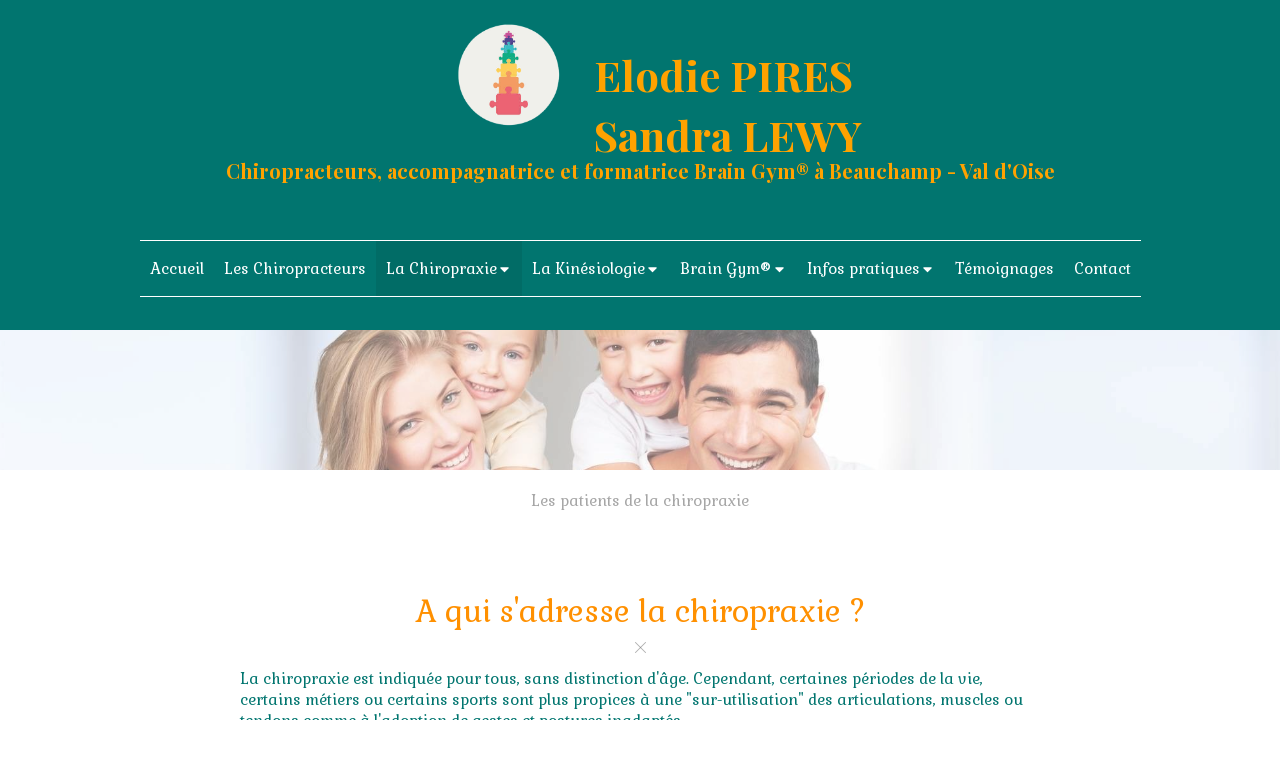

--- FILE ---
content_type: text/html; charset=utf-8
request_url: https://www.chiropracteur-beauchamp.fr/patients-de-la-chiropraxie
body_size: 12487
content:
<!DOCTYPE html>
<html lang="fr-FR">
<head>
  <meta charset="utf-8">
  <meta http-equiv="X-UA-Compatible" content="IE=edge">
  <meta name="viewport" content="width=device-width, initial-scale=1.0, user-scalable=yes">
  <base href="//www.chiropracteur-beauchamp.fr">
  <meta name="robots" content="noindex, nofollow">
    <link rel="canonical" href="https://www.chiropracteur-beauchamp.fr/patients-de-la-chiropraxie"/>
  <link rel="shortcut icon" type="image/x-icon" href="https://files.sbcdnsb.com/images/brand/1763627012/1/default_favicon/favicon1.png" />
  <title>Les patients de la chiropraxie</title>
  <meta property="og:type" content="website">
  <meta property="og:url" content="https://www.chiropracteur-beauchamp.fr/patients-de-la-chiropraxie">
  <meta property="og:title" content="Les patients de la chiropraxie">
  <meta property="twitter:card" content="summary">
  <meta property="twitter:title" content="Les patients de la chiropraxie">
  <meta name="description" content="">
  <meta property="og:description" content="">
  <meta property="twitter:description" content="">
  
        
      <link rel="preload" href="https://files.sbcdnsb.com/images/tFSpWZTmEoh33ErwRGFS8g/content/1539346576/593055/1000/91518469f16f10d789db20181012-2357761-1adp16q.jpeg" as="image" media="(max-width: 992px)"><link rel="preload" href="https://files.sbcdnsb.com/images/tFSpWZTmEoh33ErwRGFS8g/content/1539346576/593055/1200/91518469f16f10d789db20181012-2357761-1adp16q.jpeg" as="image" media="(max-width: 1199px)"><link rel="preload" href="https://files.sbcdnsb.com/images/tFSpWZTmEoh33ErwRGFS8g/content/1539346576/593055/2000/91518469f16f10d789db20181012-2357761-1adp16q.jpeg" as="image" media="(min-width: 1200px)">      
      <link rel="preload" href="https://files.sbcdnsb.com/images/tFSpWZTmEoh33ErwRGFS8g/content/1539346576/593055/1000/91518469f16f10d789db20181012-2357761-1adp16q.jpeg" as="image" media="(max-width: 992px)"><link rel="preload" href="https://files.sbcdnsb.com/images/tFSpWZTmEoh33ErwRGFS8g/content/1539346576/593055/1200/91518469f16f10d789db20181012-2357761-1adp16q.jpeg" as="image" media="(max-width: 1199px)"><link rel="preload" href="https://files.sbcdnsb.com/images/tFSpWZTmEoh33ErwRGFS8g/content/1539346576/593055/2000/91518469f16f10d789db20181012-2357761-1adp16q.jpeg" as="image" media="(min-width: 1200px)">

  <link rel="stylesheet" href="https://assets.sbcdnsb.com/assets/application-e9a15786.css" media="all" />
  <link rel="stylesheet" href="https://assets.sbcdnsb.com/assets/app_visitor-edb3d28a.css" media="all" />
  <link rel="stylesheet" href="https://assets.sbcdnsb.com/assets/tool/visitor/elements/manifests/content_box-206ea9da.css" media="all" />
  <link rel="stylesheet" href="https://assets.sbcdnsb.com/assets/themes/desktop/9/css/visitor-e59c8d5d.css" media="all" />
  <link rel="stylesheet" href="https://assets.sbcdnsb.com/assets/themes/mobile/0/css/visitor-7e19ac25.css" media="only screen and (max-width: 992px)" />
  <link rel="stylesheet" media="all" href="/site/tFSpWZTmEoh33ErwRGFS8g/styles/1768320528/dynamic-styles.css">
  <link rel="stylesheet" media="all" href="/styles/pages/275336/1742310415/containers-specific-styles.css">
  <meta name="csrf-param" content="authenticity_token" />
<meta name="csrf-token" content="V0_iDi03m61XigDHnVElody1J0GHrx1OKeKfDWf7fjnu7AUfNMl-4GV16u1oBj85sEI_4Dmqtd1jwEzWQZExqQ" />
  <script>
    var _paq = window._paq = window._paq || [];
    _paq.push(['trackPageView']);
    (function() {
      var u="//mtm.sbcdnsb.com/";
      _paq.push(['setTrackerUrl', u+'matomo.php']);
      _paq.push(['setSiteId', "104"]);
      var d=document, g=d.createElement('script'), s=d.getElementsByTagName('script')[0];
      g.type='text/javascript'; g.async=true; g.src=u+'matomo.js'; s.parentNode.insertBefore(g,s);
    })();
  </script>
  <script>
  void 0 === window._axcb && (window._axcb = []);
  window._axcb.push(function(axeptio) {
      axeptio.on("cookies:complete", function(choices) {
          if(choices.google_analytics) {
            (function(i,s,o,g,r,a,m){i['GoogleAnalyticsObject']=r;i[r]=i[r]||function(){
            (i[r].q=i[r].q||[]).push(arguments)},i[r].l=1*new Date();a=s.createElement(o),
            m=s.getElementsByTagName(o)[0];a.async=1;a.src=g;m.parentNode.insertBefore(a,m)
            })(window,document,'script','//www.google-analytics.com/analytics.js','ga');

            ga('create', 'UA-48781059-93', {'cookieExpires': 31536000,'cookieUpdate': 'false'});
            ga('send', 'pageview');
          }
      })
  })
  </script>
  
  
  
  <script>window.Deferred=function(){var e=[],i=function(){if(window.jQuery&&window.jQuery.ui)for(;e.length;)e.shift()(window.jQuery);else window.setTimeout(i,250)};return i(),{execute:function(i){window.jQuery&&window.jQuery.ui?i(window.jQuery):e.push(i)}}}();</script>
  <script type="application/ld+json">
    {"@context":"https://schema.org","@type":"WebSite","name":"Centre paramédical","url":"https://www.chiropracteur-beauchamp.fr/patients-de-la-chiropraxie"}
  </script>
</head>
<body class="view-visitor theme_wide menu_fixed has_header1 has_header2 has_header2_simple has_no_aside has_footer lazyload ">
    <script>
      function loadAdwordsConversionAsyncScript() {
        var el = document.createElement('script');
        el.setAttribute('type', "text/javascript");
        el.setAttribute('src', '//www.googleadservices.com/pagead/conversion_async.js');
        document.body.append(el);
      }

      void 0 === window._axcb && (window._axcb = []);
      window._axcb.push(function(axeptio) {
        axeptio.on("cookies:complete", function(choices) {
          if(choices.google_remarketing) {
            loadAdwordsConversionAsyncScript();
          }
        });
      });
    </script>
  <div id="body-container">
    
    
    
    
<div id="mobile-wrapper" class="sb-hidden-md sb-hidden-lg">
  <div class="sb-bloc">
    <div id="container_9687479_inner" class="sb-bloc-inner container_9687479_inner background-color-before-c-2">
      
      <div class="header-mobile sb-row">
        <button class="menu-mobile-button menu-mobile-button-open"><span class="svg-container"><svg xmlns="http://www.w3.org/2000/svg" viewBox="0 0 1792 1792"><path d="M1664 1344v128q0 26-19 45t-45 19h-1408q-26 0-45-19t-19-45v-128q0-26 19-45t45-19h1408q26 0 45 19t19 45zm0-512v128q0 26-19 45t-45 19h-1408q-26 0-45-19t-19-45v-128q0-26 19-45t45-19h1408q26 0 45 19t19 45zm0-512v128q0 26-19 45t-45 19h-1408q-26 0-45-19t-19-45v-128q0-26 19-45t45-19h1408q26 0 45 19t19 45z" /></svg></span></button>
        <div class="header-mobile-logo pull-left">
          <div id="container_9687478" class="sb-bloc sb-bloc-level-3 header1-logo bloc-element-image  " style=""><div id="container_9687478_inner" style="" class="sb-bloc-inner container_9687478_inner"><div id="element-image-184120" class="element element-image sb-vi-text-center" data-id="184120">

  <div class="element-image-container redirect_with_no_text" style="">


      <a title="Chiropracteur Beauchamp 95250 | Elodie Pires" href="/">
        
<script type="application/ld+json">{"@context":"https://schema.org","@type":"ImageObject","url":"https://files.sbcdnsb.com/images/tFSpWZTmEoh33ErwRGFS8g/content/1690889346/592999/4bc3e06c466ce72f0a2420181012-670922-11mr2lf.png","name":"4bc3e06c466ce72f0a2420181012-670922-11mr2lf","datePublished":"2018-10-12","width":"349","height":"349","caption":"Centre paramédical","inLanguage":"fr-FR"}</script>

  <img width="349" height="349" class="sb-vi-img-responsive img-query" alt="Centre paramédical" src="data:image/svg+xml,%3Csvg%20xmlns=&#39;http://www.w3.org/2000/svg&#39;%20viewBox=&#39;0%200%20349%20349&#39;%3E%3C/svg%3E" data-src="https://files.sbcdnsb.com/images/tFSpWZTmEoh33ErwRGFS8g/content/1690889346/592999/100/4bc3e06c466ce72f0a2420181012-670922-11mr2lf.png" data-srcset="https://files.sbcdnsb.com/images/tFSpWZTmEoh33ErwRGFS8g/content/1690889346/592999/100/4bc3e06c466ce72f0a2420181012-670922-11mr2lf.png 100w, https://files.sbcdnsb.com/images/tFSpWZTmEoh33ErwRGFS8g/content/1690889346/592999/200/4bc3e06c466ce72f0a2420181012-670922-11mr2lf.png 200w, https://files.sbcdnsb.com/images/tFSpWZTmEoh33ErwRGFS8g/content/1690889346/592999/400/4bc3e06c466ce72f0a2420181012-670922-11mr2lf.png 400w" data-sizes="100px" />


</a>

  </div>
</div></div></div>
        </div>
        <div class="header-mobile-texts pull-left">
          <div class="header-mobile-title sb-row">
            <div id="container_9687476" class="sb-bloc sb-bloc-level-3 header1-title bloc-element-title  " style="padding: 10px 10px 10px 10px;"><div class="element element-title theme-skin"><strong><span class="element-title-inner"><span style="color:#ffa200;">Elodie PIRES<br />Sandra LEWY</span></span></strong></div></div>
          </div>
          <div class="header-mobile-subtitle sb-row">
            <div id="container_9687477" class="sb-bloc sb-bloc-level-3 header1-subtitle bloc-element-title  " style="padding: 10px 10px 10px 10px;"><div class="element element-title theme-skin"><strong><span class="element-title-inner"><span style="color:#ffa200;">Chiropracteurs, accompagnatrice et formatrice Brain Gym&reg; &agrave; Beauchamp - Val d&#39;Oise</span></span></strong></div></div>
          </div>
        </div>
      </div>
      <div class="menu-mobile">
        <button class="menu-mobile-button menu-mobile-button-close animated slideInRight" aria-label="mobile-menu-button"><span class="svg-container"><svg xmlns="http://www.w3.org/2000/svg" viewBox="0 0 1792 1792"><path d="M1490 1322q0 40-28 68l-136 136q-28 28-68 28t-68-28l-294-294-294 294q-28 28-68 28t-68-28l-136-136q-28-28-28-68t28-68l294-294-294-294q-28-28-28-68t28-68l136-136q28-28 68-28t68 28l294 294 294-294q28-28 68-28t68 28l136 136q28 28 28 68t-28 68l-294 294 294 294q28 28 28 68z" /></svg></span></button>
        <ul class="mobile-menu-tabs">

    <li class="menu-mobile-element  ">


        <a class="menu-tab-element content-link" href="/">
          
          <span class="tab-content">Accueil</span>
</a>


    </li>


    <li class="menu-mobile-element  ">


        <a class="menu-tab-element content-link" href="/elodie-pires-chiropracteur-beauchamp-95250">
          
          <span class="tab-content">Les Chiropracteurs</span>
</a>


    </li>


    <li class="menu-mobile-element menu-mobile-element-with-subfolder ">

        <div class="menu-tab-element element element-folder">
          <button class="folder-label-opener">
            <span class="open-icon"><svg version="1.1" xmlns="http://www.w3.org/2000/svg" xmlns:xlink="http://www.w3.org/1999/xlink" x="0px" y="0px"
	 viewBox="0 0 500 500" style="enable-background:new 0 0 500 500;" xml:space="preserve">
      <style type="text/css">.st0{fill:none;stroke:#000000;stroke-width:30;stroke-miterlimit:10;}</style>
      <g><line class="st0" x1="-1" y1="249.5" x2="500" y2="249.5"/></g>
      <g><line class="st0" x1="249.5" y1="0" x2="249.5" y2="499"/></g>
    </svg></span>
            <span class="close-icon" style="display: none;"><svg version="1.1" xmlns="http://www.w3.org/2000/svg" xmlns:xlink="http://www.w3.org/1999/xlink" x="0px" y="0px"
	 viewBox="0 0 500 500" style="enable-background:new 0 0 500 500;" xml:space="preserve">
      <style type="text/css">.st0{fill:none;stroke:#000000;stroke-width:30;stroke-miterlimit:10;}</style>
      <g><line class="st0" x1="-1" y1="249.5" x2="500" y2="249.5"/></g>
    </svg></span>
          </button>

          
          <span class="tab-content">La Chiropraxie</span>
        </div>

        <ul class="mobile-menu-tabs">

    <li class="menu-mobile-element  ">


        <a class="menu-tab-element content-link" href="/presentation-de-la-chiropraxie">
          
          <span class="tab-content">Présentation</span>
</a>


    </li>


    <li class="menu-mobile-element  selected">


        <a class="menu-tab-element content-link content-link-anchor" href="/patients-de-la-chiropraxie#body-container">
          
          <span class="tab-content">Patients</span>
</a>


    </li>


    <li class="menu-mobile-element  ">


        <a class="menu-tab-element content-link" href="/chiropraxie-et-prevention">
          
          <span class="tab-content">Prévention</span>
</a>


    </li>


    <li class="menu-mobile-element  ">


        <a class="menu-tab-element content-link" href="/symptomes-traite-par-la-chiropraxie">
          
          <span class="tab-content">Motifs de consultation</span>
</a>


    </li>


    <li class="menu-mobile-element  ">


        <a class="menu-tab-element content-link" href="/chiro-osteo">
          
          <span class="tab-content">Chiro &amp; Ostéo</span>
</a>


    </li>


    <li class="menu-mobile-element  ">


        <a class="menu-tab-element content-link" href="/questions-frequentes">
          
          <span class="tab-content">Questions fréquentes</span>
</a>


    </li>

</ul>


    </li>


    <li class="menu-mobile-element menu-mobile-element-with-subfolder ">

        <div class="menu-tab-element element element-folder">
          <button class="folder-label-opener">
            <span class="open-icon"><svg version="1.1" xmlns="http://www.w3.org/2000/svg" xmlns:xlink="http://www.w3.org/1999/xlink" x="0px" y="0px"
	 viewBox="0 0 500 500" style="enable-background:new 0 0 500 500;" xml:space="preserve">
      <style type="text/css">.st0{fill:none;stroke:#000000;stroke-width:30;stroke-miterlimit:10;}</style>
      <g><line class="st0" x1="-1" y1="249.5" x2="500" y2="249.5"/></g>
      <g><line class="st0" x1="249.5" y1="0" x2="249.5" y2="499"/></g>
    </svg></span>
            <span class="close-icon" style="display: none;"><svg version="1.1" xmlns="http://www.w3.org/2000/svg" xmlns:xlink="http://www.w3.org/1999/xlink" x="0px" y="0px"
	 viewBox="0 0 500 500" style="enable-background:new 0 0 500 500;" xml:space="preserve">
      <style type="text/css">.st0{fill:none;stroke:#000000;stroke-width:30;stroke-miterlimit:10;}</style>
      <g><line class="st0" x1="-1" y1="249.5" x2="500" y2="249.5"/></g>
    </svg></span>
          </button>

          
          <span class="tab-content">La Kinésiologie</span>
        </div>

        <ul class="mobile-menu-tabs">

    <li class="menu-mobile-element  ">


        <a class="menu-tab-element content-link" href="/lakinesiologie">
          
          <span class="tab-content">Présentation</span>
</a>


    </li>


    <li class="menu-mobile-element  ">


        <a class="menu-tab-element content-link" href="/kinesiologie-perinatale7">
          
          <span class="tab-content">Kinésiologie Périnatale</span>
</a>


    </li>


    <li class="menu-mobile-element  ">


        <a class="menu-tab-element content-link" href="/patients">
          
          <span class="tab-content">Patients</span>
</a>


    </li>


    <li class="menu-mobile-element  ">


        <a class="menu-tab-element content-link" href="/motifs-de-consultation">
          
          <span class="tab-content">Motifs de consultation</span>
</a>


    </li>

</ul>


    </li>


    <li class="menu-mobile-element menu-mobile-element-with-subfolder ">

        <div class="menu-tab-element element element-folder">
          <button class="folder-label-opener">
            <span class="open-icon"><svg version="1.1" xmlns="http://www.w3.org/2000/svg" xmlns:xlink="http://www.w3.org/1999/xlink" x="0px" y="0px"
	 viewBox="0 0 500 500" style="enable-background:new 0 0 500 500;" xml:space="preserve">
      <style type="text/css">.st0{fill:none;stroke:#000000;stroke-width:30;stroke-miterlimit:10;}</style>
      <g><line class="st0" x1="-1" y1="249.5" x2="500" y2="249.5"/></g>
      <g><line class="st0" x1="249.5" y1="0" x2="249.5" y2="499"/></g>
    </svg></span>
            <span class="close-icon" style="display: none;"><svg version="1.1" xmlns="http://www.w3.org/2000/svg" xmlns:xlink="http://www.w3.org/1999/xlink" x="0px" y="0px"
	 viewBox="0 0 500 500" style="enable-background:new 0 0 500 500;" xml:space="preserve">
      <style type="text/css">.st0{fill:none;stroke:#000000;stroke-width:30;stroke-miterlimit:10;}</style>
      <g><line class="st0" x1="-1" y1="249.5" x2="500" y2="249.5"/></g>
    </svg></span>
          </button>

          
          <span class="tab-content">Brain Gym®</span>
        </div>

        <ul class="mobile-menu-tabs">

    <li class="menu-mobile-element  ">


        <a class="menu-tab-element content-link" href="/presentation">
          
          <span class="tab-content">Présentation</span>
</a>


    </li>


    <li class="menu-mobile-element  ">


        <a class="menu-tab-element content-link" href="/patients7">
          
          <span class="tab-content">Patients</span>
</a>


    </li>


    <li class="menu-mobile-element  ">


        <a class="menu-tab-element content-link" href="/motifs-de-consultation5">
          
          <span class="tab-content">Motifs de consultation</span>
</a>


    </li>


    <li class="menu-mobile-element  ">


        <a class="menu-tab-element content-link" href="/seance-de-brain-gym">
          
          <span class="tab-content">Séance de Brain Gym®</span>
</a>


    </li>

</ul>


    </li>


    <li class="menu-mobile-element menu-mobile-element-with-subfolder ">

        <div class="menu-tab-element element element-folder">
          <button class="folder-label-opener">
            <span class="open-icon"><svg version="1.1" xmlns="http://www.w3.org/2000/svg" xmlns:xlink="http://www.w3.org/1999/xlink" x="0px" y="0px"
	 viewBox="0 0 500 500" style="enable-background:new 0 0 500 500;" xml:space="preserve">
      <style type="text/css">.st0{fill:none;stroke:#000000;stroke-width:30;stroke-miterlimit:10;}</style>
      <g><line class="st0" x1="-1" y1="249.5" x2="500" y2="249.5"/></g>
      <g><line class="st0" x1="249.5" y1="0" x2="249.5" y2="499"/></g>
    </svg></span>
            <span class="close-icon" style="display: none;"><svg version="1.1" xmlns="http://www.w3.org/2000/svg" xmlns:xlink="http://www.w3.org/1999/xlink" x="0px" y="0px"
	 viewBox="0 0 500 500" style="enable-background:new 0 0 500 500;" xml:space="preserve">
      <style type="text/css">.st0{fill:none;stroke:#000000;stroke-width:30;stroke-miterlimit:10;}</style>
      <g><line class="st0" x1="-1" y1="249.5" x2="500" y2="249.5"/></g>
    </svg></span>
          </button>

          
          <span class="tab-content">Infos pratiques</span>
        </div>

        <ul class="mobile-menu-tabs">

    <li class="menu-mobile-element  ">


        <a class="menu-tab-element content-link" href="/le-cabinet-chiropratique-beauchamp-95250">
          
          <span class="tab-content">Le cabinet</span>
</a>


    </li>


    <li class="menu-mobile-element  ">


        <a class="menu-tab-element content-link" href="/la-consultation-de-chiropraxie-beauchamp-95250">
          
          <span class="tab-content">La consultation</span>
</a>


    </li>


    <li class="menu-mobile-element  ">


        <a class="menu-tab-element content-link" href="/mutuelles-et-remboursement-des-seances-de-chiropraxie">
          
          <span class="tab-content">Remboursements</span>
</a>


    </li>

</ul>


    </li>


    <li class="menu-mobile-element  ">


        <a class="menu-tab-element content-link" href="/temoignages-elodie-pires-chiropracteur-beauchamp-95250">
          
          <span class="tab-content">Témoignages</span>
</a>


    </li>


    <li class="menu-mobile-element  ">


        <a class="menu-tab-element content-link" href="/prendre-rendez-vous-chiropracteur-beauchamp">
          
          <span class="tab-content">Contact</span>
</a>


    </li>

</ul>

      </div>
</div>  </div>
</div>
<div class="sb-container-fluid" id="body-container-inner">
  
<div class=" has-title has-logo has-subtitle" id="header_wrapper"><div class="container-light" id="header1"><div class="sb-row sb-hidden-xs sb-hidden-sm"><div class="sb-col sb-col-sm"><div id="container_9687479" class="sb-bloc sb-bloc-level-3 resizable-y bloc-element-absolute-container mobile-adapt-height-to-content  " style="height: 330px;"><div id="container_9687479_inner" style="" class="sb-bloc-inner container_9687479_inner background-color-before-c-2"><div class="element element-absolute-container"><div class="tree-container"><div id="container_9687478" class="sb-bloc sb-bloc-level-3 sb-bloc-position-absolute header1-logo bloc-element-image  " style="--element-animated-columns-flex-basis:10.1818%;width: 10.1818%;top: 5.54451%;left: 32.9091%;"><div id="container_9687478_inner" style="" class="sb-bloc-inner container_9687478_inner"><div id="element-image-184120" class="element element-image sb-vi-text-center" data-id="184120">

  <div class="element-image-container redirect_with_no_text" style="">


      <a title="Chiropracteur Beauchamp 95250 | Elodie Pires" href="/">
        
<script type="application/ld+json">{"@context":"https://schema.org","@type":"ImageObject","url":"https://files.sbcdnsb.com/images/tFSpWZTmEoh33ErwRGFS8g/content/1690889346/592999/4bc3e06c466ce72f0a2420181012-670922-11mr2lf.png","name":"4bc3e06c466ce72f0a2420181012-670922-11mr2lf","datePublished":"2018-10-12","width":"349","height":"349","caption":"Centre paramédical","inLanguage":"fr-FR"}</script>

  <img srcset="https://files.sbcdnsb.com/images/tFSpWZTmEoh33ErwRGFS8g/content/1690889346/592999/100/4bc3e06c466ce72f0a2420181012-670922-11mr2lf.png 100w, https://files.sbcdnsb.com/images/tFSpWZTmEoh33ErwRGFS8g/content/1690889346/592999/200/4bc3e06c466ce72f0a2420181012-670922-11mr2lf.png 200w, https://files.sbcdnsb.com/images/tFSpWZTmEoh33ErwRGFS8g/content/1690889346/592999/400/4bc3e06c466ce72f0a2420181012-670922-11mr2lf.png 400w" width="349" height="349" class="sb-vi-img-responsive img-query" alt="Centre paramédical" src="https://files.sbcdnsb.com/images/tFSpWZTmEoh33ErwRGFS8g/content/1690889346/592999/100/4bc3e06c466ce72f0a2420181012-670922-11mr2lf.png" />


</a>

  </div>
</div></div></div><div id="container_9687476" class="sb-bloc sb-bloc-level-3 sb-bloc-position-absolute header1-title bloc-element-title  " style="top: 10.6061%;left: 44.9091%;"><div id="container_9687476_inner" style="margin: 10px 10px 10px 10px;" class="sb-bloc-inner container_9687476_inner"><div class="element element-title theme-skin"><strong><span class="element-title-inner"><span style="color:#ffa200;">Elodie PIRES<br />Sandra LEWY</span></span></strong></div></div></div><div id="container_9687477" class="sb-bloc-alignment-wrapper  sb-bloc-alignment-h sb-bloc-alignment-h-center  "><div class="sb-bloc sb-bloc-level-3 sb-bloc-position-absolute header1-subtitle bloc-element-title" style="top: 44.6667%;left: 0.454545%;"><div id="container_9687477_inner" style="margin: 10px 10px 10px 10px;" class="sb-bloc-inner container_9687477_inner"><div class="element element-title theme-skin"><strong><span class="element-title-inner"><span style="color:#ffa200;">Chiropracteurs, accompagnatrice et formatrice Brain Gym&reg; &agrave; Beauchamp - Val d&#39;Oise</span></span></strong></div></div></div></div></div></div></div></div>
</div></div></div><div class="sb-hidden-xs sb-hidden-sm" id="menu"><div class="sb-row sb-hidden-xs sb-hidden-sm"><div class="sb-col sb-col-sm"><div id="container_9687473" class="sb-bloc sb-bloc-level-3 bloc-element-menu  " style=""><div class="element element-menu true text-only"><div class=" menu-horizontal">
<div class="menu-level-container menu-level-0">
  <ul class="menu-tabs sb-row media-query">

        <li class="menu-tab-container sb-col">
          <div class="menu-tab">
            

              <a class="menu-tab-element  link-text link-text-dark  content-link" title="Accueil" href="/">

                <span class="tab-content" style=''>

                    <span class="title">Accueil</span>
                </span>

</a>

          </div>
        </li>

        <li class="menu-tab-container sb-col">
          <div class="menu-tab">
            

              <a class="menu-tab-element  link-text link-text-dark  content-link" title="Les Chiropracteurs" href="/elodie-pires-chiropracteur-beauchamp-95250">

                <span class="tab-content" style=''>

                    <span class="title">Les Chiropracteurs</span>
                </span>

</a>

          </div>
        </li>

        <li class="menu-tab-container sb-col subselected">
          <div class="menu-tab">
            
              <div class="menu-tab-element element-folder  link-text link-text-dark">
                <span class="tab-content" style="">

                    <span class="title">La Chiropraxie</span>
                </span>

                <span class="tab-arrows">
                  <span class="caret-right"><span class="svg-container"><svg xmlns="http://www.w3.org/2000/svg" viewBox="0 0 1792 1792"><path d="M1152 896q0 26-19 45l-448 448q-19 19-45 19t-45-19-19-45v-896q0-26 19-45t45-19 45 19l448 448q19 19 19 45z" /></svg></span></span>
                  <span class="caret-down"><span class="svg-container"><svg xmlns="http://www.w3.org/2000/svg" viewBox="0 0 1792 1792"><path d="M1408 704q0 26-19 45l-448 448q-19 19-45 19t-45-19l-448-448q-19-19-19-45t19-45 45-19h896q26 0 45 19t19 45z" /></svg></span></span>
                </span>
              </div>

          </div>
            
<div class="menu-level-container menu-level-1">
  <ul class="menu-tabs sb-row media-query">

        <li class="menu-tab-container sb-col">
          <div class="menu-tab">
            

              <a class="menu-tab-element  link-text link-text-dark  content-link" title="Présentation" href="/presentation-de-la-chiropraxie">

                <span class="tab-content" style=''>

                    <span class="title">Présentation</span>
                </span>

</a>

          </div>
        </li>

        <li class="menu-tab-container sb-col selected">
          <div class="menu-tab">
            

              <a class="menu-tab-element  link-text link-text-dark  content-link content-link-anchor" title="Patients" href="/patients-de-la-chiropraxie#body-container">

                <span class="tab-content" style=''>

                    <span class="title">Patients</span>
                </span>

</a>

          </div>
        </li>

        <li class="menu-tab-container sb-col">
          <div class="menu-tab">
            

              <a class="menu-tab-element  link-text link-text-dark  content-link" title="Prévention" href="/chiropraxie-et-prevention">

                <span class="tab-content" style=''>

                    <span class="title">Prévention</span>
                </span>

</a>

          </div>
        </li>

        <li class="menu-tab-container sb-col">
          <div class="menu-tab">
            

              <a class="menu-tab-element  link-text link-text-dark  content-link" title="Motifs de consultation" href="/symptomes-traite-par-la-chiropraxie">

                <span class="tab-content" style=''>

                    <span class="title">Motifs de consultation</span>
                </span>

</a>

          </div>
        </li>

        <li class="menu-tab-container sb-col">
          <div class="menu-tab">
            

              <a class="menu-tab-element  link-text link-text-dark  content-link" title="Chiro &amp; Ostéo" href="/chiro-osteo">

                <span class="tab-content" style=''>

                    <span class="title">Chiro &amp; Ostéo</span>
                </span>

</a>

          </div>
        </li>

        <li class="menu-tab-container sb-col">
          <div class="menu-tab">
            

              <a class="menu-tab-element  link-text link-text-dark  content-link" title="Questions fréquentes" href="/questions-frequentes">

                <span class="tab-content" style=''>

                    <span class="title">Questions fréquentes</span>
                </span>

</a>

          </div>
        </li>
  </ul>
</div>

        </li>

        <li class="menu-tab-container sb-col">
          <div class="menu-tab">
            
              <div class="menu-tab-element element-folder  link-text link-text-dark">
                <span class="tab-content" style="">

                    <span class="title">La Kinésiologie</span>
                </span>

                <span class="tab-arrows">
                  <span class="caret-right"><span class="svg-container"><svg xmlns="http://www.w3.org/2000/svg" viewBox="0 0 1792 1792"><path d="M1152 896q0 26-19 45l-448 448q-19 19-45 19t-45-19-19-45v-896q0-26 19-45t45-19 45 19l448 448q19 19 19 45z" /></svg></span></span>
                  <span class="caret-down"><span class="svg-container"><svg xmlns="http://www.w3.org/2000/svg" viewBox="0 0 1792 1792"><path d="M1408 704q0 26-19 45l-448 448q-19 19-45 19t-45-19l-448-448q-19-19-19-45t19-45 45-19h896q26 0 45 19t19 45z" /></svg></span></span>
                </span>
              </div>

          </div>
            
<div class="menu-level-container menu-level-1">
  <ul class="menu-tabs sb-row media-query">

        <li class="menu-tab-container sb-col">
          <div class="menu-tab">
            

              <a class="menu-tab-element  link-text link-text-dark  content-link" title="Présentation" href="/lakinesiologie">

                <span class="tab-content" style=''>

                    <span class="title">Présentation</span>
                </span>

</a>

          </div>
        </li>

        <li class="menu-tab-container sb-col">
          <div class="menu-tab">
            

              <a class="menu-tab-element  link-text link-text-dark  content-link" title="Kinésiologie Périnatale" href="/kinesiologie-perinatale7">

                <span class="tab-content" style=''>

                    <span class="title">Kinésiologie Périnatale</span>
                </span>

</a>

          </div>
        </li>

        <li class="menu-tab-container sb-col">
          <div class="menu-tab">
            

              <a class="menu-tab-element  link-text link-text-dark  content-link" title="Patients" href="/patients">

                <span class="tab-content" style=''>

                    <span class="title">Patients</span>
                </span>

</a>

          </div>
        </li>

        <li class="menu-tab-container sb-col">
          <div class="menu-tab">
            

              <a class="menu-tab-element  link-text link-text-dark  content-link" title="Motifs de consultation" href="/motifs-de-consultation">

                <span class="tab-content" style=''>

                    <span class="title">Motifs de consultation</span>
                </span>

</a>

          </div>
        </li>
  </ul>
</div>

        </li>

        <li class="menu-tab-container sb-col">
          <div class="menu-tab">
            
              <div class="menu-tab-element element-folder  link-text link-text-dark">
                <span class="tab-content" style="">

                    <span class="title">Brain Gym®</span>
                </span>

                <span class="tab-arrows">
                  <span class="caret-right"><span class="svg-container"><svg xmlns="http://www.w3.org/2000/svg" viewBox="0 0 1792 1792"><path d="M1152 896q0 26-19 45l-448 448q-19 19-45 19t-45-19-19-45v-896q0-26 19-45t45-19 45 19l448 448q19 19 19 45z" /></svg></span></span>
                  <span class="caret-down"><span class="svg-container"><svg xmlns="http://www.w3.org/2000/svg" viewBox="0 0 1792 1792"><path d="M1408 704q0 26-19 45l-448 448q-19 19-45 19t-45-19l-448-448q-19-19-19-45t19-45 45-19h896q26 0 45 19t19 45z" /></svg></span></span>
                </span>
              </div>

          </div>
            
<div class="menu-level-container menu-level-1">
  <ul class="menu-tabs sb-row media-query">

        <li class="menu-tab-container sb-col">
          <div class="menu-tab">
            

              <a class="menu-tab-element  link-text link-text-dark  content-link" title="Présentation" href="/presentation">

                <span class="tab-content" style=''>

                    <span class="title">Présentation</span>
                </span>

</a>

          </div>
        </li>

        <li class="menu-tab-container sb-col">
          <div class="menu-tab">
            

              <a class="menu-tab-element  link-text link-text-dark  content-link" title="Patients" href="/patients7">

                <span class="tab-content" style=''>

                    <span class="title">Patients</span>
                </span>

</a>

          </div>
        </li>

        <li class="menu-tab-container sb-col">
          <div class="menu-tab">
            

              <a class="menu-tab-element  link-text link-text-dark  content-link" title="Motifs de consultation" href="/motifs-de-consultation5">

                <span class="tab-content" style=''>

                    <span class="title">Motifs de consultation</span>
                </span>

</a>

          </div>
        </li>

        <li class="menu-tab-container sb-col">
          <div class="menu-tab">
            

              <a class="menu-tab-element  link-text link-text-dark  content-link" title="Séance de Brain Gym®" href="/seance-de-brain-gym">

                <span class="tab-content" style=''>

                    <span class="title">Séance de Brain Gym®</span>
                </span>

</a>

          </div>
        </li>
  </ul>
</div>

        </li>

        <li class="menu-tab-container sb-col">
          <div class="menu-tab">
            
              <div class="menu-tab-element element-folder  link-text link-text-dark">
                <span class="tab-content" style="">

                    <span class="title">Infos pratiques</span>
                </span>

                <span class="tab-arrows">
                  <span class="caret-right"><span class="svg-container"><svg xmlns="http://www.w3.org/2000/svg" viewBox="0 0 1792 1792"><path d="M1152 896q0 26-19 45l-448 448q-19 19-45 19t-45-19-19-45v-896q0-26 19-45t45-19 45 19l448 448q19 19 19 45z" /></svg></span></span>
                  <span class="caret-down"><span class="svg-container"><svg xmlns="http://www.w3.org/2000/svg" viewBox="0 0 1792 1792"><path d="M1408 704q0 26-19 45l-448 448q-19 19-45 19t-45-19l-448-448q-19-19-19-45t19-45 45-19h896q26 0 45 19t19 45z" /></svg></span></span>
                </span>
              </div>

          </div>
            
<div class="menu-level-container menu-level-1">
  <ul class="menu-tabs sb-row media-query">

        <li class="menu-tab-container sb-col">
          <div class="menu-tab">
            

              <a class="menu-tab-element  link-text link-text-dark  content-link" title="Le cabinet" href="/le-cabinet-chiropratique-beauchamp-95250">

                <span class="tab-content" style=''>

                    <span class="title">Le cabinet</span>
                </span>

</a>

          </div>
        </li>

        <li class="menu-tab-container sb-col">
          <div class="menu-tab">
            

              <a class="menu-tab-element  link-text link-text-dark  content-link" title="La consultation" href="/la-consultation-de-chiropraxie-beauchamp-95250">

                <span class="tab-content" style=''>

                    <span class="title">La consultation</span>
                </span>

</a>

          </div>
        </li>

        <li class="menu-tab-container sb-col">
          <div class="menu-tab">
            

              <a class="menu-tab-element  link-text link-text-dark  content-link" title="Remboursements" href="/mutuelles-et-remboursement-des-seances-de-chiropraxie">

                <span class="tab-content" style=''>

                    <span class="title">Remboursements</span>
                </span>

</a>

          </div>
        </li>
  </ul>
</div>

        </li>

        <li class="menu-tab-container sb-col">
          <div class="menu-tab">
            

              <a class="menu-tab-element  link-text link-text-dark  content-link" title="Témoignages" href="/temoignages-elodie-pires-chiropracteur-beauchamp-95250">

                <span class="tab-content" style=''>

                    <span class="title">Témoignages</span>
                </span>

</a>

          </div>
        </li>

        <li class="menu-tab-container sb-col">
          <div class="menu-tab">
            

              <a class="menu-tab-element  link-text link-text-dark  content-link" title="Contact" href="/prendre-rendez-vous-chiropracteur-beauchamp">

                <span class="tab-content" style=''>

                    <span class="title">Contact</span>
                </span>

</a>

          </div>
        </li>
  </ul>
</div>
</div></div></div>
</div></div></div></div><div class="container-light" id="header2"><div id="container_9687509" class="sb-bloc sb-bloc-level-3 resizable-y bloc-element-absolute-container mobile-adapt-height-to-content  " style="height: 140px;"><div id="container_9687509_inner" style="" class="sb-bloc-inner container_9687509_inner container-light bg-imaged background-color-before-c-3"><div class="element element-absolute-container"><div class="tree-container"></div></div></div></div>
</div><div class="container-light sb-row sb-row-table sb-row-custom media-query" id="center"><div class="sb-col sb-col-sm" id="center_inner_wrapper"><div class="" id="h1">
<div class="sb-bloc">

  <div class="sb-bloc-inner">
    <h1>Les patients de la chiropraxie</h1>
  </div>
</div></div><div class="" id="center_inner"><div class="sections-container"><section class=" section tree-container " id="corps-de-la-page_696531" >
<div class="sb-bloc-inner container_9687515_inner" id="container_9687515_inner" style="padding: 50px 10px 50px 10px;"><div class="subcontainers"><div id="container_44593268" class="sb-bloc sb-bloc-level-3 bloc-element-title  " style="padding: 10px 10px 10px 10px;"><div class="element element-title sb-vi-text-center theme-skin"><h2><span class="element-title-inner">A qui s'adresse la chiropraxie ?</span></h2></div></div><div id="container_9688625" class="sb-bloc sb-bloc-level-3 bloc-element-text  " style="padding: 10px 10px 10px 10px;"><div id="container_9688625_inner" style="" class="sb-bloc-inner container_9688625_inner"><div class="element element-text displayed_in_1_column" spellcheck="true"><p>La chiropraxie est indiquée pour tous, sans distinction d'âge. Cependant, certaines périodes de la vie, certains métiers ou certains sports sont plus propices à une "sur-utilisation" des articulations, muscles ou tendons comme à l'adoption de gestes et postures inadaptés.</p></div></div></div><div id="container_9688628" class="sb-bloc sb-bloc-level-3 resizable-y bloc-element-spacer  " style="height: 60px;"><div id="container_9688628_inner" style="margin: 10px 10px 10px 10px;" class="sb-bloc-inner container_9688628_inner"><div class="element element-spacer"></div></div></div><div class="sb-bloc sb-bloc-level-1"><div class="sb-row sb-row-custom subcontainers media-query columns-gutter-size-20"><div class="sb-bloc sb-bloc-level-2 sb-col sb-col-sm" style="--element-animated-columns-flex-basis:50.0%;width: 50.0%;"><div class="subcontainers"><div id="container_9688631" class="sb-bloc sb-bloc-level-3 bloc-element-image  " style="padding: 10px 10px 10px 10px;"><div id="container_9688631_inner" style="border-top-right-radius: 20px;border-top-left-radius: 20px;border-bottom-right-radius: 20px;border-bottom-left-radius: 20px;" class="sb-bloc-inner container_9688631_inner bg-imaged border-radius" data-bg-992="https://files.sbcdnsb.com/images/tFSpWZTmEoh33ErwRGFS8g/content/1690894235/3179947/1000/adobestock_300143231.jpeg" data-bg-1199="https://files.sbcdnsb.com/images/tFSpWZTmEoh33ErwRGFS8g/content/1690894235/3179947/1200/adobestock_300143231.jpeg" data-bg-1200="https://files.sbcdnsb.com/images/tFSpWZTmEoh33ErwRGFS8g/content/1690894235/3179947/2000/adobestock_300143231.jpeg"><div id="element-image-184138" class="element element-image sb-vi-text-center" data-id="184138">

  <div class="element-image-container redirect_with_no_text" style="">

      
<script type="application/ld+json">{"@context":"https://schema.org","@type":"ImageObject","url":"https://files.sbcdnsb.com/images/tFSpWZTmEoh33ErwRGFS8g/content/1539346549/593056/fe4d902b25702e6fd98420181012-2357858-d63wbc.jpeg","name":null,"datePublished":"2018-10-12","width":"1777","height":"1333","inLanguage":"fr-FR"}</script>

  <img width="1777" height="1333" class="sb-vi-img-responsive img-query" alt="" src="data:image/svg+xml,%3Csvg%20xmlns=&#39;http://www.w3.org/2000/svg&#39;%20viewBox=&#39;0%200%201777%201333&#39;%3E%3C/svg%3E" data-src="https://files.sbcdnsb.com/images/tFSpWZTmEoh33ErwRGFS8g/content/1539346549/593056/100/fe4d902b25702e6fd98420181012-2357858-d63wbc.jpeg" data-srcset="https://files.sbcdnsb.com/images/tFSpWZTmEoh33ErwRGFS8g/content/1539346549/593056/100/fe4d902b25702e6fd98420181012-2357858-d63wbc.jpeg 100w, https://files.sbcdnsb.com/images/tFSpWZTmEoh33ErwRGFS8g/content/1539346549/593056/200/fe4d902b25702e6fd98420181012-2357858-d63wbc.jpeg 200w, https://files.sbcdnsb.com/images/tFSpWZTmEoh33ErwRGFS8g/content/1539346549/593056/400/fe4d902b25702e6fd98420181012-2357858-d63wbc.jpeg 400w, https://files.sbcdnsb.com/images/tFSpWZTmEoh33ErwRGFS8g/content/1539346549/593056/600/fe4d902b25702e6fd98420181012-2357858-d63wbc.jpeg 600w, https://files.sbcdnsb.com/images/tFSpWZTmEoh33ErwRGFS8g/content/1539346549/593056/800/fe4d902b25702e6fd98420181012-2357858-d63wbc.jpeg 800w, https://files.sbcdnsb.com/images/tFSpWZTmEoh33ErwRGFS8g/content/1539346549/593056/1000/fe4d902b25702e6fd98420181012-2357858-d63wbc.jpeg 1000w, https://files.sbcdnsb.com/images/tFSpWZTmEoh33ErwRGFS8g/content/1539346549/593056/1200/fe4d902b25702e6fd98420181012-2357858-d63wbc.jpeg 1200w, https://files.sbcdnsb.com/images/tFSpWZTmEoh33ErwRGFS8g/content/1539346549/593056/1600/fe4d902b25702e6fd98420181012-2357858-d63wbc.jpeg 1600w, https://files.sbcdnsb.com/images/tFSpWZTmEoh33ErwRGFS8g/content/1539346549/593056/2000/fe4d902b25702e6fd98420181012-2357858-d63wbc.jpeg 2000w" data-sizes="100px" />



  </div>
</div></div></div></div></div><div class="sb-bloc sb-bloc-level-2 sb-col sb-col-sm" style="--element-animated-columns-flex-basis:50.0%;width: 50.0%;"><div class="subcontainers"><div id="container_9688633" class="sb-bloc sb-bloc-level-3 bloc-element-title  " style="padding: 10px 10px 10px 10px;"><div class="element element-title theme-skin"><h2><span class="element-title-inner">Les adultes et professionnels</span></h2></div></div><div id="container_9688634" class="sb-bloc sb-bloc-level-3 bloc-element-text  " style="padding: 10px 10px 10px 10px;"><div class="element element-text displayed_in_1_column" spellcheck="true"><p style="text-align: justify;">Les soins chiropratiques aident à retrouver l'équilibre dont le corps a besoin pour mieux s'adapter aux situations stressantes de tous les jours. Il en résulte un meilleur sommeil, une plus grande concentration et une diminution de la nervosité.</p>

<p style="text-align: justify;">Une mauvaise posture devant un ordinateur, un stress important et de nombreux autres motifs peuvent mener à des douleurs articulaires chez les adultes. Ces symptômes peuvent mener à une baisse de l'efficacité, de la concentration, et un mal de dos important et croissant.</p></div></div></div></div></div></div><div id="container_9688637" class="sb-bloc sb-bloc-level-3 resizable-y bloc-element-spacer  " style="height: 60px;"><div id="container_9688637_inner" style="margin: 10px 10px 10px 10px;" class="sb-bloc-inner container_9688637_inner"><div class="element element-spacer"></div></div></div><div class="sb-bloc sb-bloc-level-1"><div class="sb-row sb-row-custom subcontainers media-query columns-gutter-size-20"><div class="sb-bloc sb-bloc-level-2 sb-col sb-col-sm" style="--element-animated-columns-flex-basis:50.0%;width: 50.0%;"><div class="subcontainers"><div id="container_9688640" class="sb-bloc sb-bloc-level-3 bloc-element-title  " style="padding: 10px 10px 10px 10px;"><div class="element element-title theme-skin"><h2><span class="element-title-inner">Les sportifs</span></h2></div></div><div id="container_9688641" class="sb-bloc sb-bloc-level-3 bloc-element-text  " style="padding: 10px 10px 10px 10px;"><div class="element element-text displayed_in_1_column" spellcheck="true"><p style="text-align: justify;">La pratique d'un sport, amateur ou de haut niveau, peut engendrer des sollicitations musculaires et articulaires importantes. La répétition de gestes techniques durant les entrainements ou les compétitions peuvent amener le corps jusqu'à ses limites physiques et mécaniques.</p>

<p style="text-align: justify;">Ces contraintes physiques peuvent provoquer des dysfonctionnements de l'appareil locomoteur du sportif qui peut ressentir des douleurs. Elles entrainent en outre des déséquilibres nuisant aux performances optimales.</p></div></div></div></div><div class="sb-bloc sb-bloc-level-2 sb-col sb-col-sm" style="--element-animated-columns-flex-basis:50.0%;width: 50.0%;"><div class="subcontainers"><div id="container_44593618" class="sb-bloc sb-bloc-level-3 bloc-element-image  " style="padding: 10px 10px 10px 10px;"><div id="container_44593618_inner" style="border-top-right-radius: 20px;border-top-left-radius: 20px;border-bottom-right-radius: 20px;border-bottom-left-radius: 20px;" class="sb-bloc-inner container_44593618_inner bg-imaged border-radius" data-bg-992="https://files.sbcdnsb.com/images/tFSpWZTmEoh33ErwRGFS8g/content/1690894386/3179954/1000/matt-lee-vlcfuqy3y5m-unsplash.jpeg" data-bg-1199="https://files.sbcdnsb.com/images/tFSpWZTmEoh33ErwRGFS8g/content/1690894386/3179954/1200/matt-lee-vlcfuqy3y5m-unsplash.jpeg" data-bg-1200="https://files.sbcdnsb.com/images/tFSpWZTmEoh33ErwRGFS8g/content/1690894386/3179954/2000/matt-lee-vlcfuqy3y5m-unsplash.jpeg"><div id="element-image-993440" class="element element-image sb-vi-text-center" data-id="993440">

  <div class="element-image-container redirect_with_no_text" style="">

      
<script type="application/ld+json">{"@context":"https://schema.org","@type":"ImageObject","url":"https://files.sbcdnsb.com/images/tFSpWZTmEoh33ErwRGFS8g/content/1690894424/3179953/matt-lee-vlcfuqy3y5m-unsplash.jpeg","name":"matt-lee-vlcfuqy3y5m-unsplash","datePublished":"2023-08-01","width":"1645","height":"927","caption":"matt-lee-vlcfuqy3y5m-unsplash","inLanguage":"fr-FR"}</script>

  <img width="1645" height="927" class="sb-vi-img-responsive img-query" alt="" src="data:image/svg+xml,%3Csvg%20xmlns=&#39;http://www.w3.org/2000/svg&#39;%20viewBox=&#39;0%200%201645%20927&#39;%3E%3C/svg%3E" data-src="https://files.sbcdnsb.com/images/tFSpWZTmEoh33ErwRGFS8g/content/1690894424/3179953/100/matt-lee-vlcfuqy3y5m-unsplash.jpeg" data-srcset="https://files.sbcdnsb.com/images/tFSpWZTmEoh33ErwRGFS8g/content/1690894424/3179953/100/matt-lee-vlcfuqy3y5m-unsplash.jpeg 100w, https://files.sbcdnsb.com/images/tFSpWZTmEoh33ErwRGFS8g/content/1690894424/3179953/200/matt-lee-vlcfuqy3y5m-unsplash.jpeg 200w, https://files.sbcdnsb.com/images/tFSpWZTmEoh33ErwRGFS8g/content/1690894424/3179953/400/matt-lee-vlcfuqy3y5m-unsplash.jpeg 400w, https://files.sbcdnsb.com/images/tFSpWZTmEoh33ErwRGFS8g/content/1690894424/3179953/600/matt-lee-vlcfuqy3y5m-unsplash.jpeg 600w, https://files.sbcdnsb.com/images/tFSpWZTmEoh33ErwRGFS8g/content/1690894424/3179953/800/matt-lee-vlcfuqy3y5m-unsplash.jpeg 800w, https://files.sbcdnsb.com/images/tFSpWZTmEoh33ErwRGFS8g/content/1690894424/3179953/1000/matt-lee-vlcfuqy3y5m-unsplash.jpeg 1000w, https://files.sbcdnsb.com/images/tFSpWZTmEoh33ErwRGFS8g/content/1690894424/3179953/1200/matt-lee-vlcfuqy3y5m-unsplash.jpeg 1200w, https://files.sbcdnsb.com/images/tFSpWZTmEoh33ErwRGFS8g/content/1690894424/3179953/1600/matt-lee-vlcfuqy3y5m-unsplash.jpeg 1600w, https://files.sbcdnsb.com/images/tFSpWZTmEoh33ErwRGFS8g/content/1690894424/3179953/2000/matt-lee-vlcfuqy3y5m-unsplash.jpeg 2000w" data-sizes="100px" />



  </div>
</div></div></div></div></div></div></div><div id="container_9688646" class="sb-bloc sb-bloc-level-3 resizable-y bloc-element-spacer  " style="height: 60px;"><div id="container_9688646_inner" style="margin: 10px 10px 10px 10px;" class="sb-bloc-inner container_9688646_inner"><div class="element element-spacer"></div></div></div><div class="sb-bloc sb-bloc-level-1"><div class="sb-row sb-row-custom subcontainers media-query columns-gutter-size-20"><div class="sb-bloc sb-bloc-level-2 sb-col sb-col-sm" style="--element-animated-columns-flex-basis:33.3333%;width: 33.3333%;"><div class="subcontainers"><div id="container_9688649" class="sb-bloc sb-bloc-level-3 bloc-element-image  " style="padding: 10px 10px 10px 10px;"><div id="container_9688649_inner" style="border-top-right-radius: 20px;border-top-left-radius: 20px;border-bottom-right-radius: 20px;border-bottom-left-radius: 20px;" class="sb-bloc-inner container_9688649_inner border-radius"><div id="element-image-184140" class="element element-image sb-vi-text-center" data-id="184140">

  <div class="element-image-container redirect_with_no_text" style="">

      
<script type="application/ld+json">{"@context":"https://schema.org","@type":"ImageObject","url":"https://files.sbcdnsb.com/images/tFSpWZTmEoh33ErwRGFS8g/content/1539346549/593058/df87b2c2a69bd6059f8e20181012-2356348-1d8btc6.jpeg","name":null,"datePublished":"2018-10-12","width":"1777","height":"1333","inLanguage":"fr-FR"}</script>

  <img width="1777" height="1333" class="sb-vi-img-responsive img-query" alt="" src="data:image/svg+xml,%3Csvg%20xmlns=&#39;http://www.w3.org/2000/svg&#39;%20viewBox=&#39;0%200%201777%201333&#39;%3E%3C/svg%3E" data-src="https://files.sbcdnsb.com/images/tFSpWZTmEoh33ErwRGFS8g/content/1539346549/593058/100/df87b2c2a69bd6059f8e20181012-2356348-1d8btc6.jpeg" data-srcset="https://files.sbcdnsb.com/images/tFSpWZTmEoh33ErwRGFS8g/content/1539346549/593058/100/df87b2c2a69bd6059f8e20181012-2356348-1d8btc6.jpeg 100w, https://files.sbcdnsb.com/images/tFSpWZTmEoh33ErwRGFS8g/content/1539346549/593058/200/df87b2c2a69bd6059f8e20181012-2356348-1d8btc6.jpeg 200w, https://files.sbcdnsb.com/images/tFSpWZTmEoh33ErwRGFS8g/content/1539346549/593058/400/df87b2c2a69bd6059f8e20181012-2356348-1d8btc6.jpeg 400w, https://files.sbcdnsb.com/images/tFSpWZTmEoh33ErwRGFS8g/content/1539346549/593058/600/df87b2c2a69bd6059f8e20181012-2356348-1d8btc6.jpeg 600w, https://files.sbcdnsb.com/images/tFSpWZTmEoh33ErwRGFS8g/content/1539346549/593058/800/df87b2c2a69bd6059f8e20181012-2356348-1d8btc6.jpeg 800w, https://files.sbcdnsb.com/images/tFSpWZTmEoh33ErwRGFS8g/content/1539346549/593058/1000/df87b2c2a69bd6059f8e20181012-2356348-1d8btc6.jpeg 1000w, https://files.sbcdnsb.com/images/tFSpWZTmEoh33ErwRGFS8g/content/1539346549/593058/1200/df87b2c2a69bd6059f8e20181012-2356348-1d8btc6.jpeg 1200w, https://files.sbcdnsb.com/images/tFSpWZTmEoh33ErwRGFS8g/content/1539346549/593058/1600/df87b2c2a69bd6059f8e20181012-2356348-1d8btc6.jpeg 1600w, https://files.sbcdnsb.com/images/tFSpWZTmEoh33ErwRGFS8g/content/1539346549/593058/2000/df87b2c2a69bd6059f8e20181012-2356348-1d8btc6.jpeg 2000w" data-sizes="100px" />



  </div>
</div></div></div></div></div><div class="sb-bloc sb-bloc-level-2 sb-col sb-col-sm" style="--element-animated-columns-flex-basis:66.6667%;width: 66.6667%;"><div class="subcontainers"><div id="container_9688651" class="sb-bloc sb-bloc-level-3 bloc-element-title  " style="padding: 10px 10px 10px 10px;"><div class="element element-title theme-skin"><h2><span class="element-title-inner">Les femmes enceintes</span></h2></div></div><div id="container_9688652" class="sb-bloc sb-bloc-level-3 bloc-element-text  " style="padding: 10px 10px 10px 10px;"><div class="element element-text displayed_in_1_column" spellcheck="true"><p style="text-align: justify;">La grossesse est une période importante de changements posturaux, hormonaux et physiologiques. Au fil de la croissance du fœtus, la lordose lombaire de la femme s'accentue. La taille et le poids du fœtus comme celui de la future mère évoluent rapidement, sa poitrine s'alourdit, provoquant ainsi des douleurs localisées au niveau du bassin et des vertèbres dorsales.</p>

<p style="text-align: justify;">Le traitement chiropratique agit sur l'alignement du bassin et sur la mobilité articulaire, favorisant ainsi le bien être de la femme enceinte et une meilleure position du fœtus dans l'utérus.</p></div></div></div></div></div></div><div id="container_9688655" class="sb-bloc sb-bloc-level-3 resizable-y bloc-element-spacer  " style="height: 60px;"><div id="container_9688655_inner" style="margin: 10px 10px 10px 10px;" class="sb-bloc-inner container_9688655_inner"><div class="element element-spacer"></div></div></div><div class="sb-bloc sb-bloc-level-1"><div class="sb-row sb-row-custom subcontainers media-query columns-gutter-size-20"><div class="sb-bloc sb-bloc-level-2 sb-col sb-col-sm" style="--element-animated-columns-flex-basis:50.0%;width: 50.0%;"><div class="subcontainers"><div id="container_9688658" class="sb-bloc sb-bloc-level-3 bloc-element-title  " style="padding: 10px 10px 10px 10px;"><div class="element element-title theme-skin"><h2><span class="element-title-inner">Les nouveaux nés</span></h2></div></div><div id="container_9688659" class="sb-bloc sb-bloc-level-3 bloc-element-text  " style="padding: 10px 10px 10px 10px;"><div class="element element-text displayed_in_1_column" spellcheck="true"><p style="text-align: justify;">Lors de l'accouchement, les tractions exercées sur le nourrisson peuvent provoquer des lésions articulaires difficilement décelables.</p>

<p style="text-align: justify;">Ces dysfonctionnements peuvent avoir des conséquences très diverses, tels que troubles du sommeil, régurgitations, coliques, pleurs inexpliqués, torticolis, déformations de la tête.</p>

<p style="text-align: justify;">Cependant même si votre enfant semble être en parfaite santé, n'hésitez pas à l'emmener chez un chiropracteur pour lui donner le meilleur départ possible dans la vie.</p>

<p style="text-align: justify;">Par un travail de pressions très douces et précises, le chiropracteur est capable de détecter et corriger ces lésions dès le premier âge.</p></div></div></div></div><div class="sb-bloc sb-bloc-level-2 sb-col sb-col-sm" style="--element-animated-columns-flex-basis:50.0%;width: 50.0%;"><div class="subcontainers"><div id="container_44593309" class="sb-bloc sb-bloc-level-3 bloc-element-image  " style="padding: 10px 10px 10px 10px;"><div id="container_44593309_inner" style="border-top-right-radius: 20px;border-top-left-radius: 20px;border-bottom-right-radius: 20px;border-bottom-left-radius: 20px;" class="sb-bloc-inner container_44593309_inner border-radius"><div id="element-image-993423" class="element element-image sb-vi-text-center" data-id="993423">

  <div class="element-image-container redirect_with_no_text" style="">

      
<script type="application/ld+json">{"@context":"https://schema.org","@type":"ImageObject","url":"https://files.sbcdnsb.com/images/tFSpWZTmEoh33ErwRGFS8g/content/1690893830/3179923/e131b60d28f61c3e815c4706ef4e478be273e7dd1eb4124497f0_1920.jpeg","name":"e131b60d28f61c3e815c4706ef4e478be273e7dd1eb4124497f0_1920","datePublished":"2023-08-01","width":"1920","height":"1279","caption":"e131b60d28f61c3e815c4706ef4e478be273e7dd1eb4124497f0_1920","inLanguage":"fr-FR"}</script>

  <img width="1920" height="1279" class="sb-vi-img-responsive img-query" alt="" src="data:image/svg+xml,%3Csvg%20xmlns=&#39;http://www.w3.org/2000/svg&#39;%20viewBox=&#39;0%200%201920%201279&#39;%3E%3C/svg%3E" data-src="https://files.sbcdnsb.com/images/tFSpWZTmEoh33ErwRGFS8g/content/1690893830/3179923/100/e131b60d28f61c3e815c4706ef4e478be273e7dd1eb4124497f0_1920.jpeg" data-srcset="https://files.sbcdnsb.com/images/tFSpWZTmEoh33ErwRGFS8g/content/1690893830/3179923/100/e131b60d28f61c3e815c4706ef4e478be273e7dd1eb4124497f0_1920.jpeg 100w, https://files.sbcdnsb.com/images/tFSpWZTmEoh33ErwRGFS8g/content/1690893830/3179923/200/e131b60d28f61c3e815c4706ef4e478be273e7dd1eb4124497f0_1920.jpeg 200w, https://files.sbcdnsb.com/images/tFSpWZTmEoh33ErwRGFS8g/content/1690893830/3179923/400/e131b60d28f61c3e815c4706ef4e478be273e7dd1eb4124497f0_1920.jpeg 400w, https://files.sbcdnsb.com/images/tFSpWZTmEoh33ErwRGFS8g/content/1690893830/3179923/600/e131b60d28f61c3e815c4706ef4e478be273e7dd1eb4124497f0_1920.jpeg 600w, https://files.sbcdnsb.com/images/tFSpWZTmEoh33ErwRGFS8g/content/1690893830/3179923/800/e131b60d28f61c3e815c4706ef4e478be273e7dd1eb4124497f0_1920.jpeg 800w, https://files.sbcdnsb.com/images/tFSpWZTmEoh33ErwRGFS8g/content/1690893830/3179923/1000/e131b60d28f61c3e815c4706ef4e478be273e7dd1eb4124497f0_1920.jpeg 1000w, https://files.sbcdnsb.com/images/tFSpWZTmEoh33ErwRGFS8g/content/1690893830/3179923/1200/e131b60d28f61c3e815c4706ef4e478be273e7dd1eb4124497f0_1920.jpeg 1200w, https://files.sbcdnsb.com/images/tFSpWZTmEoh33ErwRGFS8g/content/1690893830/3179923/1600/e131b60d28f61c3e815c4706ef4e478be273e7dd1eb4124497f0_1920.jpeg 1600w, https://files.sbcdnsb.com/images/tFSpWZTmEoh33ErwRGFS8g/content/1690893830/3179923/2000/e131b60d28f61c3e815c4706ef4e478be273e7dd1eb4124497f0_1920.jpeg 2000w" data-sizes="100px" />



  </div>
</div></div></div></div></div></div></div><div id="container_9688664" class="sb-bloc sb-bloc-level-3 resizable-y bloc-element-spacer  " style="height: 60px;"><div id="container_9688664_inner" style="margin: 10px 10px 10px 10px;" class="sb-bloc-inner container_9688664_inner"><div class="element element-spacer"></div></div></div><div class="sb-bloc sb-bloc-level-1"><div class="sb-row sb-row-custom subcontainers media-query columns-gutter-size-20"><div class="sb-bloc sb-bloc-level-2 sb-col sb-col-sm" style="--element-animated-columns-flex-basis:33.3333%;width: 33.3333%;"><div class="subcontainers"><div id="container_9688667" class="sb-bloc sb-bloc-level-3 bloc-element-image  " style="padding: 10px 10px 10px 10px;"><div id="container_9688667_inner" style="border-top-right-radius: 20px;border-top-left-radius: 20px;border-bottom-right-radius: 20px;border-bottom-left-radius: 20px;" class="sb-bloc-inner container_9688667_inner border-radius"><div id="element-image-184142" class="element element-image sb-vi-text-center" data-id="184142">

  <div class="element-image-container redirect_with_no_text" style="">

      
<script type="application/ld+json">{"@context":"https://schema.org","@type":"ImageObject","url":"https://files.sbcdnsb.com/images/tFSpWZTmEoh33ErwRGFS8g/content/1539346549/593060/80069cb804110cedf6b320181012-2356128-1rrb7iv.jpeg","name":null,"datePublished":"2018-10-12","width":"1777","height":"1333","inLanguage":"fr-FR"}</script>

  <img width="1777" height="1333" class="sb-vi-img-responsive img-query" alt="" src="data:image/svg+xml,%3Csvg%20xmlns=&#39;http://www.w3.org/2000/svg&#39;%20viewBox=&#39;0%200%201777%201333&#39;%3E%3C/svg%3E" data-src="https://files.sbcdnsb.com/images/tFSpWZTmEoh33ErwRGFS8g/content/1539346549/593060/100/80069cb804110cedf6b320181012-2356128-1rrb7iv.jpeg" data-srcset="https://files.sbcdnsb.com/images/tFSpWZTmEoh33ErwRGFS8g/content/1539346549/593060/100/80069cb804110cedf6b320181012-2356128-1rrb7iv.jpeg 100w, https://files.sbcdnsb.com/images/tFSpWZTmEoh33ErwRGFS8g/content/1539346549/593060/200/80069cb804110cedf6b320181012-2356128-1rrb7iv.jpeg 200w, https://files.sbcdnsb.com/images/tFSpWZTmEoh33ErwRGFS8g/content/1539346549/593060/400/80069cb804110cedf6b320181012-2356128-1rrb7iv.jpeg 400w, https://files.sbcdnsb.com/images/tFSpWZTmEoh33ErwRGFS8g/content/1539346549/593060/600/80069cb804110cedf6b320181012-2356128-1rrb7iv.jpeg 600w, https://files.sbcdnsb.com/images/tFSpWZTmEoh33ErwRGFS8g/content/1539346549/593060/800/80069cb804110cedf6b320181012-2356128-1rrb7iv.jpeg 800w, https://files.sbcdnsb.com/images/tFSpWZTmEoh33ErwRGFS8g/content/1539346549/593060/1000/80069cb804110cedf6b320181012-2356128-1rrb7iv.jpeg 1000w, https://files.sbcdnsb.com/images/tFSpWZTmEoh33ErwRGFS8g/content/1539346549/593060/1200/80069cb804110cedf6b320181012-2356128-1rrb7iv.jpeg 1200w, https://files.sbcdnsb.com/images/tFSpWZTmEoh33ErwRGFS8g/content/1539346549/593060/1600/80069cb804110cedf6b320181012-2356128-1rrb7iv.jpeg 1600w, https://files.sbcdnsb.com/images/tFSpWZTmEoh33ErwRGFS8g/content/1539346549/593060/2000/80069cb804110cedf6b320181012-2356128-1rrb7iv.jpeg 2000w" data-sizes="100px" />



  </div>
</div></div></div></div></div><div class="sb-bloc sb-bloc-level-2 sb-col sb-col-sm" style="--element-animated-columns-flex-basis:66.6667%;width: 66.6667%;"><div class="subcontainers"><div id="container_9688669" class="sb-bloc sb-bloc-level-3 bloc-element-title  " style="padding: 10px 10px 10px 10px;"><div class="element element-title theme-skin"><h2><span class="element-title-inner">Les enfants</span></h2></div></div><div id="container_9688670" class="sb-bloc sb-bloc-level-3 bloc-element-text  " style="padding: 10px 10px 10px 10px;"><div class="element element-text displayed_in_1_column" spellcheck="true"><p style="text-align: justify;">L'enfant apprend à tenir sa tête, s'asseoir, à ramper puis à marcher, porter un cartable lourd, faire du sport (vélo, roller, foot...). Tous ces apprentissages s'accompagnent de chutes et / ou microtraumatismes.</p>

<p style="text-align: justify;">Le suivi chiropratique pendant la croissance de l'enfant est donc particulièrement recommandé.</p></div></div></div></div></div></div><div id="container_9688673" class="sb-bloc sb-bloc-level-3 resizable-y bloc-element-spacer  " style="height: 60px;"><div id="container_9688673_inner" style="margin: 10px 10px 10px 10px;" class="sb-bloc-inner container_9688673_inner"><div class="element element-spacer"></div></div></div><div class="sb-bloc sb-bloc-level-1"><div class="sb-row sb-row-custom subcontainers media-query columns-gutter-size-20"><div class="sb-bloc sb-bloc-level-2 sb-col sb-col-sm" style="--element-animated-columns-flex-basis:66.6667%;width: 66.6667%;"><div class="subcontainers"><div id="container_9688676" class="sb-bloc sb-bloc-level-3 bloc-element-title  " style="padding: 10px 10px 10px 10px;"><div class="element element-title theme-skin"><h2><span class="element-title-inner">Les adolescents</span></h2></div></div><div id="container_9688677" class="sb-bloc sb-bloc-level-3 bloc-element-text  " style="padding: 10px 10px 10px 10px;"><div class="element element-text displayed_in_1_column" spellcheck="true"><p style="text-align: justify;">L'adolescent adopte de mauvaises postures devant la télévision, l'ordinateur, en portant son sac de classe. Or à cette période, sous l'effet des hormones, ses ligaments sont plus lâches et son corps se transforme rapidement, favorisant ainsi l'apparition de dysfonctions vertébrales ou même d'une scoliose.</p>

<p style="text-align: justify;">Les soins chiropratiques aideront l'adolescent à ne pas se laisser submerger par un état de fatigue physique et émotionnelle influant sur sa concentration, son activité intellectuelle et donc sur sa réussite scolaire.</p></div></div></div></div><div class="sb-bloc sb-bloc-level-2 sb-col sb-col-sm" style="--element-animated-columns-flex-basis:33.3333%;width: 33.3333%;"><div class="subcontainers"><div id="container_9688679" class="sb-bloc sb-bloc-level-3 bloc-element-image  " style="padding: 10px 10px 10px 10px;"><div id="container_9688679_inner" style="border-top-right-radius: 20px;border-top-left-radius: 20px;border-bottom-right-radius: 20px;border-bottom-left-radius: 20px;" class="sb-bloc-inner container_9688679_inner border-radius"><div id="element-image-184143" class="element element-image sb-vi-text-center" data-id="184143">

  <div class="element-image-container redirect_with_no_text" style="">

      
<script type="application/ld+json">{"@context":"https://schema.org","@type":"ImageObject","url":"https://files.sbcdnsb.com/images/tFSpWZTmEoh33ErwRGFS8g/content/1539346549/593061/9802e373f343b8c09af820181012-2356348-18ni9y4.jpeg","name":null,"datePublished":"2018-10-12","width":"1711","height":"1283","inLanguage":"fr-FR"}</script>

  <img width="1711" height="1283" class="sb-vi-img-responsive img-query" alt="" src="data:image/svg+xml,%3Csvg%20xmlns=&#39;http://www.w3.org/2000/svg&#39;%20viewBox=&#39;0%200%201711%201283&#39;%3E%3C/svg%3E" data-src="https://files.sbcdnsb.com/images/tFSpWZTmEoh33ErwRGFS8g/content/1539346549/593061/100/9802e373f343b8c09af820181012-2356348-18ni9y4.jpeg" data-srcset="https://files.sbcdnsb.com/images/tFSpWZTmEoh33ErwRGFS8g/content/1539346549/593061/100/9802e373f343b8c09af820181012-2356348-18ni9y4.jpeg 100w, https://files.sbcdnsb.com/images/tFSpWZTmEoh33ErwRGFS8g/content/1539346549/593061/200/9802e373f343b8c09af820181012-2356348-18ni9y4.jpeg 200w, https://files.sbcdnsb.com/images/tFSpWZTmEoh33ErwRGFS8g/content/1539346549/593061/400/9802e373f343b8c09af820181012-2356348-18ni9y4.jpeg 400w, https://files.sbcdnsb.com/images/tFSpWZTmEoh33ErwRGFS8g/content/1539346549/593061/600/9802e373f343b8c09af820181012-2356348-18ni9y4.jpeg 600w, https://files.sbcdnsb.com/images/tFSpWZTmEoh33ErwRGFS8g/content/1539346549/593061/800/9802e373f343b8c09af820181012-2356348-18ni9y4.jpeg 800w, https://files.sbcdnsb.com/images/tFSpWZTmEoh33ErwRGFS8g/content/1539346549/593061/1000/9802e373f343b8c09af820181012-2356348-18ni9y4.jpeg 1000w, https://files.sbcdnsb.com/images/tFSpWZTmEoh33ErwRGFS8g/content/1539346549/593061/1200/9802e373f343b8c09af820181012-2356348-18ni9y4.jpeg 1200w, https://files.sbcdnsb.com/images/tFSpWZTmEoh33ErwRGFS8g/content/1539346549/593061/1600/9802e373f343b8c09af820181012-2356348-18ni9y4.jpeg 1600w, https://files.sbcdnsb.com/images/tFSpWZTmEoh33ErwRGFS8g/content/1539346549/593061/2000/9802e373f343b8c09af820181012-2356348-18ni9y4.jpeg 2000w" data-sizes="100px" />



  </div>
</div></div></div></div></div></div></div><div id="container_9688682" class="sb-bloc sb-bloc-level-3 resizable-y bloc-element-spacer  " style="height: 60px;"><div id="container_9688682_inner" style="margin: 10px 10px 10px 10px;" class="sb-bloc-inner container_9688682_inner"><div class="element element-spacer"></div></div></div><div class="sb-bloc sb-bloc-level-1"><div class="sb-row sb-row-custom subcontainers media-query columns-gutter-size-20"><div class="sb-bloc sb-bloc-level-2 sb-col sb-col-sm" style="--element-animated-columns-flex-basis:33.3333%;width: 33.3333%;"><div class="subcontainers"><div id="container_9688685" class="sb-bloc sb-bloc-level-3 bloc-element-image  " style="padding: 10px 10px 10px 10px;"><div id="container_9688685_inner" style="border-top-right-radius: 20px;border-top-left-radius: 20px;border-bottom-right-radius: 20px;border-bottom-left-radius: 20px;" class="sb-bloc-inner container_9688685_inner border-radius"><div id="element-image-184144" class="element element-image sb-vi-text-center" data-id="184144">

  <div class="element-image-container redirect_with_no_text" style="">

      
<script type="application/ld+json">{"@context":"https://schema.org","@type":"ImageObject","url":"https://files.sbcdnsb.com/images/tFSpWZTmEoh33ErwRGFS8g/content/1539346550/593062/89276872f28b72a92cd720181012-2357858-19zirdv.jpeg","name":null,"datePublished":"2018-10-12","width":"1777","height":"1333","inLanguage":"fr-FR"}</script>

  <img width="1777" height="1333" class="sb-vi-img-responsive img-query" alt="" src="data:image/svg+xml,%3Csvg%20xmlns=&#39;http://www.w3.org/2000/svg&#39;%20viewBox=&#39;0%200%201777%201333&#39;%3E%3C/svg%3E" data-src="https://files.sbcdnsb.com/images/tFSpWZTmEoh33ErwRGFS8g/content/1539346550/593062/100/89276872f28b72a92cd720181012-2357858-19zirdv.jpeg" data-srcset="https://files.sbcdnsb.com/images/tFSpWZTmEoh33ErwRGFS8g/content/1539346550/593062/100/89276872f28b72a92cd720181012-2357858-19zirdv.jpeg 100w, https://files.sbcdnsb.com/images/tFSpWZTmEoh33ErwRGFS8g/content/1539346550/593062/200/89276872f28b72a92cd720181012-2357858-19zirdv.jpeg 200w, https://files.sbcdnsb.com/images/tFSpWZTmEoh33ErwRGFS8g/content/1539346550/593062/400/89276872f28b72a92cd720181012-2357858-19zirdv.jpeg 400w, https://files.sbcdnsb.com/images/tFSpWZTmEoh33ErwRGFS8g/content/1539346550/593062/600/89276872f28b72a92cd720181012-2357858-19zirdv.jpeg 600w, https://files.sbcdnsb.com/images/tFSpWZTmEoh33ErwRGFS8g/content/1539346550/593062/800/89276872f28b72a92cd720181012-2357858-19zirdv.jpeg 800w, https://files.sbcdnsb.com/images/tFSpWZTmEoh33ErwRGFS8g/content/1539346550/593062/1000/89276872f28b72a92cd720181012-2357858-19zirdv.jpeg 1000w, https://files.sbcdnsb.com/images/tFSpWZTmEoh33ErwRGFS8g/content/1539346550/593062/1200/89276872f28b72a92cd720181012-2357858-19zirdv.jpeg 1200w, https://files.sbcdnsb.com/images/tFSpWZTmEoh33ErwRGFS8g/content/1539346550/593062/1600/89276872f28b72a92cd720181012-2357858-19zirdv.jpeg 1600w, https://files.sbcdnsb.com/images/tFSpWZTmEoh33ErwRGFS8g/content/1539346550/593062/2000/89276872f28b72a92cd720181012-2357858-19zirdv.jpeg 2000w" data-sizes="100px" />



  </div>
</div></div></div></div></div><div class="sb-bloc sb-bloc-level-2 sb-col sb-col-sm" style="--element-animated-columns-flex-basis:66.6667%;width: 66.6667%;"><div class="subcontainers"><div id="container_9688687" class="sb-bloc sb-bloc-level-3 bloc-element-title  " style="padding: 10px 10px 10px 10px;"><div class="element element-title theme-skin"><h2><span class="element-title-inner">Les seniors</span></h2></div></div><div id="container_9688688" class="sb-bloc sb-bloc-level-3 bloc-element-text  " style="padding: 10px 10px 10px 10px;"><div class="element element-text displayed_in_1_column" spellcheck="true"><p style="text-align: justify;">Avec l'âge, les os se fragilisent, les articulations perdent de leur souplesse, les muscles fondent.</p>

<p style="text-align: justify;">Cumulés, ces phénomènes affectent progressivement la mobilité de chacun. Or nous vivons de plus en plus vieux; il est donc essentiel de conserver un bon état de santé !</p></div></div></div></div></div></div></div></div>

</section>
</div></div></div></div><div class="" id="footer_wrapper"><div class="container-dark" id="footer"><div class="sections-container"><div class=" section tree-container " id="section-n-2_696555" >
<div class="sb-bloc-inner container_9687616_inner " id="container_9687616_inner" style="padding: 20px 20px 20px 20px;"><div class="subcontainers"><div class="sb-bloc sb-bloc-level-1"><div class="sb-row sb-row-custom subcontainers media-query columns-gutter-size-20"><div class="sb-bloc sb-bloc-level-2 sb-col sb-col-sm" style="--element-animated-columns-flex-basis:25.0%;width: 25.0%;"><div class="subcontainers"><div id="container_9689065" class="sb-bloc sb-bloc-level-3 bloc-element-text  " style="padding: 10px 10px 10px 10px;"><div class="element element-text sb-vi-mobile-text-center displayed_in_1_column" spellcheck="true"><p>© Elodie PIRES, Sandra Lewy et Tom UJDAK ,Chiropracteurs à Beauchamp, Val d'Oise </p>

<p><br />
Cabinet facilement accessible depuis Beauchamp, Pierrelaye, Herblay, Taverny, Bessancourt, Le Plessis-Bouchard, Cormeilles-en-Parisis, Montigny-lès-Cormeilles, Saint-Leu-la-Forêt, Franconville, La Frette-sur-Seine, Saint-Prix, Ermont, Méry-sur-Oise, Sannois, Eaubonne, Auvers-sur-Oise...</p></div></div></div></div><div class="sb-bloc sb-bloc-level-2 sb-col sb-col-sm" style="--element-animated-columns-flex-basis:25.0%;width: 25.0%;"><div class="subcontainers"><div id="container_9687623" class="sb-bloc sb-bloc-level-3 bloc-element-menu  " style="padding: 10px 30px 10px 30px;"><div class="element element-menu sb-vi-mobile-text-center false text-only"><div class=" menu-vertical menu-tabs-links display-chevrons">
<div class="menu-level-container menu-level-0">
  <ul class="menu-tabs sb-row media-query">

        <li class="menu-tab-container sb-col sb-col-xxs-12 sb-col-xs-12 sb-col-sm-12">
          <div class="menu-tab">
            <span class="svg-container"><svg xmlns="http://www.w3.org/2000/svg" viewBox="0 0 320 512"><path d="M299.3 244.7c6.2 6.2 6.2 16.4 0 22.6l-192 192c-6.2 6.2-16.4 6.2-22.6 0s-6.2-16.4 0-22.6L265.4 256 84.7 75.3c-6.2-6.2-6.2-16.4 0-22.6s16.4-6.2 22.6 0l192 192z" /></svg></span>

              <a class="menu-tab-element  link-text link-text-dark  content-link" title="Accueil" href="/">

                <span class="tab-content" style=''>

                    <span class="title">Accueil</span>
                </span>

</a>

          </div>
        </li>

        <li class="menu-tab-container sb-col sb-col-xxs-12 sb-col-xs-12 sb-col-sm-12">
          <div class="menu-tab">
            <span class="svg-container"><svg xmlns="http://www.w3.org/2000/svg" viewBox="0 0 320 512"><path d="M299.3 244.7c6.2 6.2 6.2 16.4 0 22.6l-192 192c-6.2 6.2-16.4 6.2-22.6 0s-6.2-16.4 0-22.6L265.4 256 84.7 75.3c-6.2-6.2-6.2-16.4 0-22.6s16.4-6.2 22.6 0l192 192z" /></svg></span>

              <a class="menu-tab-element  link-text link-text-dark  content-link" title="Le chiropracteur" href="/elodie-pires-chiropracteur-beauchamp-95250">

                <span class="tab-content" style=''>

                    <span class="title">Le chiropracteur</span>
                </span>

</a>

          </div>
        </li>

        <li class="menu-tab-container sb-col sb-col-xxs-12 sb-col-xs-12 sb-col-sm-12">
          <div class="menu-tab">
            <span class="svg-container"><svg xmlns="http://www.w3.org/2000/svg" viewBox="0 0 320 512"><path d="M299.3 244.7c6.2 6.2 6.2 16.4 0 22.6l-192 192c-6.2 6.2-16.4 6.2-22.6 0s-6.2-16.4 0-22.6L265.4 256 84.7 75.3c-6.2-6.2-6.2-16.4 0-22.6s16.4-6.2 22.6 0l192 192z" /></svg></span>

              <a class="menu-tab-element  link-text link-text-dark  content-link" title="Le cabinet" href="/le-cabinet-chiropratique-beauchamp-95250">

                <span class="tab-content" style=''>

                    <span class="title">Le cabinet</span>
                </span>

</a>

          </div>
        </li>

        <li class="menu-tab-container sb-col sb-col-xxs-12 sb-col-xs-12 sb-col-sm-12">
          <div class="menu-tab">
            <span class="svg-container"><svg xmlns="http://www.w3.org/2000/svg" viewBox="0 0 320 512"><path d="M299.3 244.7c6.2 6.2 6.2 16.4 0 22.6l-192 192c-6.2 6.2-16.4 6.2-22.6 0s-6.2-16.4 0-22.6L265.4 256 84.7 75.3c-6.2-6.2-6.2-16.4 0-22.6s16.4-6.2 22.6 0l192 192z" /></svg></span>

              <a class="menu-tab-element  link-text link-text-dark  content-link" title="Témoignages" href="/temoignages-elodie-pires-chiropracteur-beauchamp-95250">

                <span class="tab-content" style=''>

                    <span class="title">Témoignages</span>
                </span>

</a>

          </div>
        </li>

        <li class="menu-tab-container sb-col sb-col-xxs-12 sb-col-xs-12 sb-col-sm-12">
          <div class="menu-tab">
            <span class="svg-container"><svg xmlns="http://www.w3.org/2000/svg" viewBox="0 0 320 512"><path d="M299.3 244.7c6.2 6.2 6.2 16.4 0 22.6l-192 192c-6.2 6.2-16.4 6.2-22.6 0s-6.2-16.4 0-22.6L265.4 256 84.7 75.3c-6.2-6.2-6.2-16.4 0-22.6s16.4-6.2 22.6 0l192 192z" /></svg></span>

              <a class="menu-tab-element  link-text link-text-dark  content-link" title="Contact" href="/prendre-rendez-vous-chiropracteur-beauchamp">

                <span class="tab-content" style=''>

                    <span class="title">Contact</span>
                </span>

</a>

          </div>
        </li>
  </ul>
</div>
</div></div></div></div></div><div class="sb-bloc sb-bloc-level-2 sb-col sb-col-sm" style="--element-animated-columns-flex-basis:25.0%;width: 25.0%;"><div class="subcontainers"><div id="container_9687625" class="sb-bloc sb-bloc-level-3 bloc-element-menu  " style="padding: 10px 30px 10px 30px;"><div class="element element-menu sb-vi-mobile-text-center false text-only"><div class=" menu-vertical menu-tabs-links display-chevrons">
<div class="menu-level-container menu-level-0">
  <ul class="menu-tabs sb-row media-query">

        <li class="menu-tab-container sb-col sb-col-xxs-12 sb-col-xs-12 sb-col-sm-12">
          <div class="menu-tab">
            <span class="svg-container"><svg xmlns="http://www.w3.org/2000/svg" viewBox="0 0 320 512"><path d="M299.3 244.7c6.2 6.2 6.2 16.4 0 22.6l-192 192c-6.2 6.2-16.4 6.2-22.6 0s-6.2-16.4 0-22.6L265.4 256 84.7 75.3c-6.2-6.2-6.2-16.4 0-22.6s16.4-6.2 22.6 0l192 192z" /></svg></span>

              <a class="menu-tab-element  link-text link-text-dark  content-link" title="Présentation" href="/presentation-de-la-chiropraxie">

                <span class="tab-content" style=''>

                    <span class="title">Présentation</span>
                </span>

</a>

          </div>
        </li>

        <li class="menu-tab-container sb-col sb-col-xxs-12 sb-col-xs-12 sb-col-sm-12 selected">
          <div class="menu-tab">
            <span class="svg-container"><svg xmlns="http://www.w3.org/2000/svg" viewBox="0 0 320 512"><path d="M299.3 244.7c6.2 6.2 6.2 16.4 0 22.6l-192 192c-6.2 6.2-16.4 6.2-22.6 0s-6.2-16.4 0-22.6L265.4 256 84.7 75.3c-6.2-6.2-6.2-16.4 0-22.6s16.4-6.2 22.6 0l192 192z" /></svg></span>

              <a class="menu-tab-element  link-text link-text-dark  content-link content-link-anchor" title="Patients" href="/patients-de-la-chiropraxie#body-container">

                <span class="tab-content" style=''>

                    <span class="title">Patients</span>
                </span>

</a>

          </div>
        </li>

        <li class="menu-tab-container sb-col sb-col-xxs-12 sb-col-xs-12 sb-col-sm-12">
          <div class="menu-tab">
            <span class="svg-container"><svg xmlns="http://www.w3.org/2000/svg" viewBox="0 0 320 512"><path d="M299.3 244.7c6.2 6.2 6.2 16.4 0 22.6l-192 192c-6.2 6.2-16.4 6.2-22.6 0s-6.2-16.4 0-22.6L265.4 256 84.7 75.3c-6.2-6.2-6.2-16.4 0-22.6s16.4-6.2 22.6 0l192 192z" /></svg></span>

              <a class="menu-tab-element  link-text link-text-dark  content-link" title="Prévention" href="/chiropraxie-et-prevention">

                <span class="tab-content" style=''>

                    <span class="title">Prévention</span>
                </span>

</a>

          </div>
        </li>

        <li class="menu-tab-container sb-col sb-col-xxs-12 sb-col-xs-12 sb-col-sm-12">
          <div class="menu-tab">
            <span class="svg-container"><svg xmlns="http://www.w3.org/2000/svg" viewBox="0 0 320 512"><path d="M299.3 244.7c6.2 6.2 6.2 16.4 0 22.6l-192 192c-6.2 6.2-16.4 6.2-22.6 0s-6.2-16.4 0-22.6L265.4 256 84.7 75.3c-6.2-6.2-6.2-16.4 0-22.6s16.4-6.2 22.6 0l192 192z" /></svg></span>

              <a class="menu-tab-element  link-text link-text-dark  content-link" title="Motifs de consultation" href="/symptomes-traite-par-la-chiropraxie">

                <span class="tab-content" style=''>

                    <span class="title">Motifs de consultation</span>
                </span>

</a>

          </div>
        </li>
  </ul>
</div>
</div></div></div><div id="container_9687628" class="sb-bloc sb-bloc-level-3 bloc-element-menu  " style="padding: 0px 30px 10px 30px;"><div class="element element-menu sb-vi-text-left sb-vi-mobile-text-center false text-only"><div class=" menu-horizontal menu-tabs-links">
<div class="menu-level-container menu-level-0">
  <ul class="menu-tabs sb-row media-query">

        <li class="menu-tab-container sb-col">
          <div class="menu-tab">
            

              <a class="menu-tab-element  link-text link-text-dark  content-link" title="Liens utiles" href="/liens-utiles-chiropraxie">

                <span class="tab-content" style=''>

                    <span class="title">Liens utiles</span>
                </span>

</a>

          </div>
        </li>

        <li class="menu-tab-container sb-col">
          <div class="menu-tab">
            

              <a class="menu-tab-element  link-text link-text-dark  content-link" title="Plan du site" href="/plan-du-site">

                <span class="tab-content" style=''>

                    <span class="title">Plan du site</span>
                </span>

</a>

          </div>
        </li>

        <li class="menu-tab-container sb-col">
          <div class="menu-tab">
            

              <a class="menu-tab-element  link-text link-text-dark  content-link" title="Mentions légales" href="/mentions-legales">

                <span class="tab-content" style=''>

                    <span class="title">Mentions légales</span>
                </span>

</a>

          </div>
        </li>
  </ul>
</div>
</div></div></div></div></div><div class="sb-bloc sb-bloc-level-2 sb-col sb-col-sm" style="--element-animated-columns-flex-basis:25.0%;width: 25.0%;"><div class="subcontainers"><div id="container_9687620" class="sb-bloc sb-bloc-level-3 bloc-element-contact  " style="padding: 10px 30px 10px 30px;"><div class="element element-contact contact-md sb-vi-text-left sb-vi-mobile-text-center element-contact-vertical"><div class="sb-row media-query">
<div class="sb-col element-contact-item sb-col-sm-12">
  <div class="element-contact-adress flex justify-start">
  <p class="element-contact-text">
    <span>2, Avenue Pierre Brossolette</span><br/>
    
    <span>95250</span>
    <span>Beauchamp </span><br/>
    
    
  </p>
  </div>
</div>
    <div class="sb-col element-contact-item sb-col-sm-12">
      <div class="element-contact-telmob flex justify-start">
        
<p class="element-contact-text">
    <span class=" phone-links-conversion-wrapper" title="">
      <a class="element-contact-link phone-number-link" href="tel:07.83.18.95.74">07 83 18 95 74</a>
      <button class="element-contact-link phone-number-display-conversion-tracking" data-ajax-url="/api-website-feature/conversions/phone_number_display/create" data-conversion-options="{&quot;phoneNumber&quot;:&quot;07.83.18.95.74&quot;,&quot;popupId&quot;:null}">
        Afficher le téléphone
      </button>
    </span>
</p>

      </div>
    </div>

<script type="application/ld+json">
  {"@context":"https://schema.org","@type":"MedicalOrganization","@id":"https://schema.org/MedicalOrganization/ixkNbeolaw","name":"Maison Cocon et Papillons","address":{"@type":"PostalAddress","@id":"https://schema.org/address/ixkNbeolaw","addressLocality":"Beauchamp ","postalCode":"95250","streetAddress":"2, Avenue Pierre Brossolette"},"telephone":"+33783189574","image":"https://files.sbcdnsb.com/images/tFSpWZTmEoh33ErwRGFS8g/businesses/1654000140/Logo-elodie-pires-chiro_Plan_de_travail_1.jpg"}
</script></div></div></div><div id="container_9687627" class="sb-bloc sb-bloc-level-3 bloc-element-hours  " style="padding: 10px 30px 10px 30px;"><div class="element element-hours hours-md sb-vi-mobile-text-center element-hours-text"><div class="element-hours-inner text">
      <p>Du <b>Lundi</b> au <b>Vendredi</b> de <b>9h</b> à <b>20h</b></p>
      <p>Le <b>Samedi</b> de <b>9h</b> à <b>17h</b></p>
</div>
</div></div><div id="container_9687621" class="sb-bloc sb-bloc-level-3 bloc-element-link  " style="padding: 10px 30px 10px 30px;"><div class="element element-link link-md sb-vi-text-center sb-vi-mobile-text-center">
  <a title="" class=" sb-vi-btn forced-color sb-vi-btn-sm skin_3 link-open-conversion-tracking content-link" data-ajax-url="/api-website-feature/conversions/link_open/create" data-conversion-options="{&quot;linkUrl&quot;:&quot;https://www.doctolib.fr/chiropracteur/beauchamp/elodie-pires&quot;,&quot;linkType&quot;:&quot;external_link&quot;,&quot;linkText&quot;:&quot;Prendre rendez-vous&quot;,&quot;popupId&quot;:null}" data-conversions-options="{&quot;linkUrl&quot;:&quot;https://www.doctolib.fr/chiropracteur/beauchamp/elodie-pires&quot;,&quot;linkType&quot;:&quot;external_link&quot;,&quot;linkText&quot;:&quot;Prendre rendez-vous&quot;,&quot;popupId&quot;:null}" href="https://www.doctolib.fr/chiropracteur/beauchamp/elodie-pires">

    <div class="content-container flex items-center">
      
      <span class="inner-text">Prendre rendez-vous</span>
      
    </div>


</a></div></div></div></div></div></div></div></div>

</div>
</div></div><div class="container-dark" id="subfooter"><div class="sb-row"><div class="sb-col sb-col-sm"><p class="subfooter-credits pull-left">
  <span class="subfooter-credits-white-space">
    <span>Création et référencement du site par Simplébo</span>
      <a class="logo-white-space" target="_blank" rel="noopener" href="https://www.simplebo.fr/creation-site-internet-professionnel?sbmcn=SB_RENVOI_SIP_SITES_CLIENTS_PAGE_SITE_INTERNET&amp;utm_campaign=SB_RENVOI_SIP_SITES_CLIENTS_PAGE_SITE_INTERNET&amp;utm_source=Simplébo&amp;utm_medium=Renvoi+-+Site+internet+public">
        <img  src="data:image/svg+xml,%3Csvg%20xmlns=&#39;http://www.w3.org/2000/svg&#39;%20viewBox=&#39;0%200%200%200&#39;%3E%3C/svg%3E" data-src="https://files.sbcdnsb.com/images/brand/1763627012/1/websites_subfooter_logo/logo-simplebo-agence-web.png" alt="Simplébo" height="20" width="88">
</a>  </span>
</p>
      <p class="subfooter-connexion pull-right">
        <a target="_blank" href="https://compte.simplebo.net/sites-internet/mes-sites/E8dyb6L4NhB_0BmbUwAkIg/tableau-de-bord?redirected_from=cms">Connexion</a>
      </p>
</div></div></div></div></div>
<button id="backtotop" title="Vers le haut de page">
  <span class="svg-container"><svg xmlns="http://www.w3.org/2000/svg" viewBox="0 0 1792 1792"><path d="M1675 971q0 51-37 90l-75 75q-38 38-91 38-54 0-90-38l-294-293v704q0 52-37.5 84.5t-90.5 32.5h-128q-53 0-90.5-32.5t-37.5-84.5v-704l-294 293q-36 38-90 38t-90-38l-75-75q-38-38-38-90 0-53 38-91l651-651q35-37 90-37 54 0 91 37l651 651q37 39 37 91z" /></svg></span>
</button>
<div class="pswp" tabindex="-1" role="dialog" aria-hidden="true">
  <div class="pswp__bg"></div>
  <div class="pswp__scroll-wrap">
    <div class="pswp__container">
      <div class="pswp__item"></div>
      <div class="pswp__item"></div>
      <div class="pswp__item"></div>
    </div>
    <div class="pswp__ui pswp__ui--hidden">
      <div class="pswp__top-bar">
        <div class="pswp__counter"></div>
        <button class="pswp__button pswp__button--close" title="Fermer (Esc)"></button>
        <button class="pswp__button pswp__button--share" title="Partager"></button>
        <button class="pswp__button pswp__button--fs" title="Plein écran"></button>
        <button class="pswp__button pswp__button--zoom" title="Zoomer"></button>
        <div class="pswp__preloader">
          <div class="pswp__preloader__icn">
            <div class="pswp__preloader__cut">
              <div class="pswp__preloader__donut"></div>
            </div>
          </div>
        </div>
      </div>
      <div class="pswp__share-modal pswp__share-modal--hidden pswp__single-tap">
        <div class="pswp__share-tooltip"></div> 
      </div>
      <button class="pswp__button pswp__button--arrow--left" title="Précédent">
      </button>
      <button class="pswp__button pswp__button--arrow--right" title="Suivant">
      </button>
      <div class="pswp__caption">
        <div class="pswp__caption__center" style="text-align: center;"></div>
      </div>
    </div>
  </div>
</div><div id="modal-video-player" class="video-player-background" style="display: none;">
  <div class="video-player-container">
    <div class="video-player-close">
      <button class="video-player-close-btn">
        <span class="svg-container"><svg xmlns="http://www.w3.org/2000/svg" viewBox="0 0 1792 1792"><path d="M1490 1322q0 40-28 68l-136 136q-28 28-68 28t-68-28l-294-294-294 294q-28 28-68 28t-68-28l-136-136q-28-28-28-68t28-68l294-294-294-294q-28-28-28-68t28-68l136-136q28-28 68-28t68 28l294 294 294-294q28-28 68-28t68 28l136 136q28 28 28 68t-28 68l-294 294 294 294q28 28 28 68z" /></svg></span>
      </button>
    </div>
    <div id="video-iframe-container"></div>
  </div>
</div>
  </div>
  <script src="https://assets.sbcdnsb.com/assets/app_main-cb5d75a1.js"></script>
  <script>
  assets = {
    modals: 'https://assets.sbcdnsb.com/assets/tool/admin/manifests/modals-6ca625b5.js',
    imageAssistant: 'https://assets.sbcdnsb.com/assets/tool/admin/manifests/image_assistant-5015181e.js',
    videoAssistant: 'https://assets.sbcdnsb.com/assets/tool/admin/manifests/video_assistant-838f1580.js',
    fileAssistant: 'https://assets.sbcdnsb.com/assets/tool/admin/manifests/file_assistant-67eee6be.js',
    albumAssistant: 'https://assets.sbcdnsb.com/assets/tool/admin/manifests/album_assistant-fdfc2724.js',
    plupload: 'https://assets.sbcdnsb.com/assets/plupload-f8f1109f.js',
    aceEditor: 'https://assets.sbcdnsb.com/assets/ace_editor-bf5bdb3c.js',
    ckeditor: 'https://assets.sbcdnsb.com/assets/ckeditor-19e2a584.js',
    selectize: 'https://assets.sbcdnsb.com/assets/selectize-5bfa5e6f.js',
    select2: 'https://assets.sbcdnsb.com/assets/select2-c411fdbe.js',
    photoswipe: 'https://assets.sbcdnsb.com/assets/photoswipe-c14ae63e.js',
    timepicker: 'https://assets.sbcdnsb.com/assets/timepicker-b89523a4.js',
    datepicker: 'https://assets.sbcdnsb.com/assets/datepicker-6ced026a.js',
    datetimepicker: 'https://assets.sbcdnsb.com/assets/datetimepicker-b0629c3c.js',
    slick: 'https://assets.sbcdnsb.com/assets/slick-b994256f.js',
    fleximages: 'https://assets.sbcdnsb.com/assets/fleximages-879fbdc9.js',
    imagesloaded: 'https://assets.sbcdnsb.com/assets/imagesloaded-712c44a9.js',
    masonry: 'https://assets.sbcdnsb.com/assets/masonry-94021a84.js',
    sharer: 'https://assets.sbcdnsb.com/assets/sharer-912a948c.js',
    fontAwesome4Icons: 'https://assets.sbcdnsb.com/assets/icons/manifests/font_awesome_4_icons-e9575670.css',
    fontAwesome6Icons: 'https://assets.sbcdnsb.com/assets/icons/manifests/font_awesome_6_icons-da40e1b8.css'
  }
</script>

  
  <script src="https://assets.sbcdnsb.com/assets/app_visitor-56fbed59.js"></script>
  
  <script src="https://assets.sbcdnsb.com/assets/themes/desktop/9/js/visitor-07acd93d.js"></script>
  <script src="https://assets.sbcdnsb.com/assets/themes/mobile/0/js/visitor-c3598278.js"></script>
  
  
  
  <script>
    appVisitor.config = {
      lazyloadEnabled: true,
      linkOpenConversionsTrackingEnabled: true,
      phoneNumberDisplayConversionsTrackingEnabled: true,
      toolConnexionBaseUrl: 'https://app.simplebo.net/site/tFSpWZTmEoh33ErwRGFS8g/authentification/sign_in?page=patients-de-la-chiropraxie',
      analyticsEventsType: ""
    }
  </script>
    <script>
    window.axeptioSettings = {
      clientId: "6751cdf98562b743c9ca511f",
      cookiesVersion: {
        type: "custom_function",
        config: {
          function: () => {
            console.log("document.documentElement.lang : " + document.documentElement.lang);
            return document.documentElement.lang;
          }
        },
        cases: {
          "en": "-en",
          "en-EN": "-en",
          "fr-FR": "RGPD-FR",
          default: "RGPD-FR",
        }
      }
    };

    (function(d, s) {
      var t = d.getElementsByTagName(s)[0], e = d.createElement(s);
      e.async = true; e.src = "//static.axept.io/sdk.js";
      t.parentNode.insertBefore(e, t);
    })(document, "script");
    </script>
  
  
</body>
</html>


--- FILE ---
content_type: text/css
request_url: https://www.chiropracteur-beauchamp.fr/styles/pages/275336/1742310415/containers-specific-styles.css
body_size: 398
content:
.container_9687479_inner:before{content:"";position:absolute;top:0;bottom:0;left:0;right:0;opacity:1.0}.container_9687509_inner{background-repeat:no-repeat;-webkit-background-size:cover;-moz-background-size:cover;-o-background-size:cover;background-size:cover;background-position:center}@media (max-width: 992px){.container_9687509_inner{background-image:url(https://files.sbcdnsb.com/images/tFSpWZTmEoh33ErwRGFS8g/content/1539346576/593055/1000/91518469f16f10d789db20181012-2357761-1adp16q.jpeg)}}@media (max-width: 1199px){.container_9687509_inner{background-image:url(https://files.sbcdnsb.com/images/tFSpWZTmEoh33ErwRGFS8g/content/1539346576/593055/1200/91518469f16f10d789db20181012-2357761-1adp16q.jpeg)}}@media (min-width: 1200px){.container_9687509_inner{background-image:url(https://files.sbcdnsb.com/images/tFSpWZTmEoh33ErwRGFS8g/content/1539346576/593055/2000/91518469f16f10d789db20181012-2357761-1adp16q.jpeg)}}.container_9687509_inner:before{content:"";position:absolute;top:0;bottom:0;left:0;right:0;opacity:0.4}.container_9688625_inner{position:relative}.container_9688625_inner{width:100% !important;max-width:800px !important;margin-right:auto !important;margin-left:auto !important}.container_9688631_inner{position:relative}.container_9688631_inner{background-repeat:no-repeat;-webkit-background-size:cover;-moz-background-size:cover;-o-background-size:cover;background-size:cover;background-position:center}.container_9688631_inner{background-image:url(https://files.sbcdnsb.com/images/tFSpWZTmEoh33ErwRGFS8g/content/1690894235/3179947/100/adobestock_300143231.jpeg)}.container_9688631_inner{width:100% !important;max-width:400px !important;margin-right:auto !important;margin-left:auto !important}.container_44593618_inner{position:relative}.container_44593618_inner{background-repeat:no-repeat;-webkit-background-size:cover;-moz-background-size:cover;-o-background-size:cover;background-size:cover;background-position:center}.container_44593618_inner{background-image:url(https://files.sbcdnsb.com/images/tFSpWZTmEoh33ErwRGFS8g/content/1690894386/3179954/100/matt-lee-vlcfuqy3y5m-unsplash.jpeg)}.container_9688649_inner{position:relative}.container_9688649_inner{width:100% !important;max-width:400px !important;margin-right:auto !important;margin-left:auto !important}.container_9688667_inner{position:relative}.container_9688667_inner{width:100% !important;max-width:400px !important;margin-right:auto !important;margin-left:auto !important}.container_9688679_inner{position:relative}.container_9688679_inner{width:100% !important;max-width:400px !important;margin-right:auto !important;margin-left:auto !important}.container_9688685_inner{position:relative}.container_9688685_inner{width:100% !important;max-width:400px !important;margin-right:auto !important;margin-left:auto !important}.container_9687616_inner{position:relative}.container_9687616_inner:before{content:"";position:absolute;top:0;bottom:0;left:0;right:0;opacity:1.0;background-color:#186C84}
